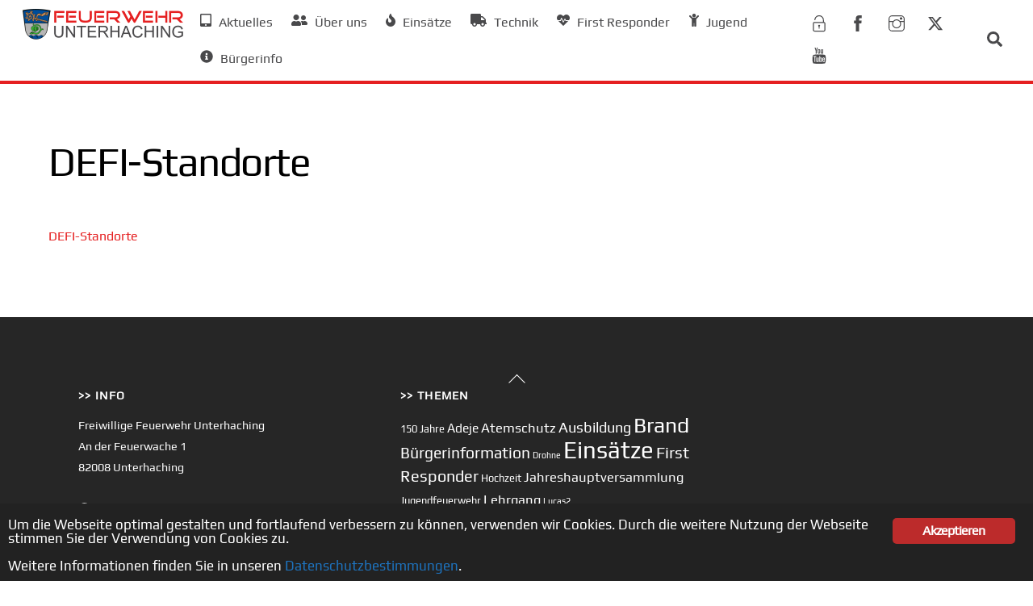

--- FILE ---
content_type: text/html; charset=UTF-8
request_url: https://www.feuerwehr-unterhaching.de/buergerinfo/defibrillatoren-in-unterhaching/defi-standorte/
body_size: 22599
content:
<!DOCTYPE html>
<html lang="de">
<head>
        <meta charset="UTF-8">
        <meta name="viewport" content="width=device-width, initial-scale=1, minimum-scale=1">
        <style id="tb_inline_styles" data-no-optimize="1">.tb_animation_on{overflow-x:hidden}.themify_builder .wow{visibility:hidden;animation-fill-mode:both}[data-tf-animation]{will-change:transform,opacity,visibility}.themify_builder .tf_lax_done{transition-duration:.8s;transition-timing-function:cubic-bezier(.165,.84,.44,1)}[data-sticky-active].tb_sticky_scroll_active{z-index:1}[data-sticky-active].tb_sticky_scroll_active .hide-on-stick{display:none}@media(min-width:1025px){.hide-desktop{width:0!important;height:0!important;padding:0!important;visibility:hidden!important;margin:0!important;display:table-column!important;background:0!important;content-visibility:hidden;overflow:hidden!important}}@media(min-width:769px) and (max-width:1024px){.hide-tablet_landscape{width:0!important;height:0!important;padding:0!important;visibility:hidden!important;margin:0!important;display:table-column!important;background:0!important;content-visibility:hidden;overflow:hidden!important}}@media(min-width:481px) and (max-width:768px){.hide-tablet{width:0!important;height:0!important;padding:0!important;visibility:hidden!important;margin:0!important;display:table-column!important;background:0!important;content-visibility:hidden;overflow:hidden!important}}@media(max-width:480px){.hide-mobile{width:0!important;height:0!important;padding:0!important;visibility:hidden!important;margin:0!important;display:table-column!important;background:0!important;content-visibility:hidden;overflow:hidden!important}}@media(max-width:768px){div.module-gallery-grid{--galn:var(--galt)}}@media(max-width:480px){
                .themify_map.tf_map_loaded{width:100%!important}
                .ui.builder_button,.ui.nav li a{padding:.525em 1.15em}
                .fullheight>.row_inner:not(.tb_col_count_1){min-height:0}
                div.module-gallery-grid{--galn:var(--galm);gap:8px}
            }</style><noscript><style>.themify_builder .wow,.wow .tf_lazy{visibility:visible!important}</style></noscript>            <style id="tf_lazy_style" data-no-optimize="1">
                .tf_svg_lazy{
                    content-visibility:auto;
                    background-size:100% 25%!important;
                    background-repeat:no-repeat!important;
                    background-position:0 0, 0 33.4%,0 66.6%,0 100%!important;
                    transition:filter .3s linear!important;
                    filter:blur(25px)!important;                    transform:translateZ(0)
                }
                .tf_svg_lazy_loaded{
                    filter:blur(0)!important
                }
                [data-lazy]:is(.module,.module_row:not(.tb_first)),.module[data-lazy] .ui,.module_row[data-lazy]:not(.tb_first):is(>.row_inner,.module_column[data-lazy],.module_subrow[data-lazy]){
                    background-image:none!important
                }
            </style>
            <noscript>
                <style>
                    .tf_svg_lazy{
                        display:none!important
                    }
                </style>
            </noscript>
                    <style id="tf_lazy_common" data-no-optimize="1">
                        img{
                max-width:100%;
                height:auto
            }
                                    :where(.tf_in_flx,.tf_flx){display:inline-flex;flex-wrap:wrap;place-items:center}
            .tf_fa,:is(em,i) tf-lottie{display:inline-block;vertical-align:middle}:is(em,i) tf-lottie{width:1.5em;height:1.5em}.tf_fa{width:1em;height:1em;stroke-width:0;stroke:currentColor;overflow:visible;fill:currentColor;pointer-events:none;text-rendering:optimizeSpeed;buffered-rendering:static}#tf_svg symbol{overflow:visible}:where(.tf_lazy){position:relative;visibility:visible;display:block;opacity:.3}.wow .tf_lazy:not(.tf_swiper-slide){visibility:hidden;opacity:1}div.tf_audio_lazy audio{visibility:hidden;height:0;display:inline}.mejs-container{visibility:visible}.tf_iframe_lazy{transition:opacity .3s ease-in-out;min-height:10px}:where(.tf_flx),.tf_swiper-wrapper{display:flex}.tf_swiper-slide{flex-shrink:0;opacity:0;width:100%;height:100%}.tf_swiper-wrapper>br,.tf_lazy.tf_swiper-wrapper .tf_lazy:after,.tf_lazy.tf_swiper-wrapper .tf_lazy:before{display:none}.tf_lazy:after,.tf_lazy:before{content:'';display:inline-block;position:absolute;width:10px!important;height:10px!important;margin:0 3px;top:50%!important;inset-inline:auto 50%!important;border-radius:100%;background-color:currentColor;visibility:visible;animation:tf-hrz-loader infinite .75s cubic-bezier(.2,.68,.18,1.08)}.tf_lazy:after{width:6px!important;height:6px!important;inset-inline:50% auto!important;margin-top:3px;animation-delay:-.4s}@keyframes tf-hrz-loader{0%,100%{transform:scale(1);opacity:1}50%{transform:scale(.1);opacity:.6}}.tf_lazy_lightbox{position:fixed;background:rgba(11,11,11,.8);color:#ccc;top:0;left:0;display:flex;align-items:center;justify-content:center;z-index:999}.tf_lazy_lightbox .tf_lazy:after,.tf_lazy_lightbox .tf_lazy:before{background:#fff}.tf_vd_lazy,tf-lottie{display:flex;flex-wrap:wrap}tf-lottie{aspect-ratio:1.777}.tf_w.tf_vd_lazy video{width:100%;height:auto;position:static;object-fit:cover}
        </style>
        <meta name='robots' content='index, follow, max-image-preview:large, max-snippet:-1, max-video-preview:-1' />
	<style>img:is([sizes="auto" i], [sizes^="auto," i]) { contain-intrinsic-size: 3000px 1500px }</style>
	
	<!-- This site is optimized with the Yoast SEO plugin v26.2 - https://yoast.com/wordpress/plugins/seo/ -->
	<title>DEFI-Standorte - Feuerwehr Unterhaching</title>
	<link rel="canonical" href="https://www.feuerwehr-unterhaching.de/buergerinfo/defibrillatoren-in-unterhaching/defi-standorte/" />
	<meta property="og:locale" content="de_DE" />
	<meta property="og:type" content="article" />
	<meta property="og:title" content="DEFI-Standorte - Feuerwehr Unterhaching" />
	<meta property="og:description" content="DEFI-Standorte" />
	<meta property="og:url" content="https://www.feuerwehr-unterhaching.de/buergerinfo/defibrillatoren-in-unterhaching/defi-standorte/" />
	<meta property="og:site_name" content="Feuerwehr Unterhaching" />
	<meta property="article:publisher" content="https://de-de.facebook.com/Feuerwehr.Unterhaching" />
	<meta name="twitter:card" content="summary_large_image" />
	<meta name="twitter:site" content="@ffunterhaching" />
	<script type="application/ld+json" class="yoast-schema-graph">{"@context":"https://schema.org","@graph":[{"@type":"WebPage","@id":"https://www.feuerwehr-unterhaching.de/buergerinfo/defibrillatoren-in-unterhaching/defi-standorte/","url":"https://www.feuerwehr-unterhaching.de/buergerinfo/defibrillatoren-in-unterhaching/defi-standorte/","name":"DEFI-Standorte - Feuerwehr Unterhaching","isPartOf":{"@id":"https://www.feuerwehr-unterhaching.de/#website"},"primaryImageOfPage":{"@id":"https://www.feuerwehr-unterhaching.de/buergerinfo/defibrillatoren-in-unterhaching/defi-standorte/#primaryimage"},"image":{"@id":"https://www.feuerwehr-unterhaching.de/buergerinfo/defibrillatoren-in-unterhaching/defi-standorte/#primaryimage"},"thumbnailUrl":"","datePublished":"2015-01-14T10:21:31+00:00","breadcrumb":{"@id":"https://www.feuerwehr-unterhaching.de/buergerinfo/defibrillatoren-in-unterhaching/defi-standorte/#breadcrumb"},"inLanguage":"de","potentialAction":[{"@type":"ReadAction","target":["https://www.feuerwehr-unterhaching.de/buergerinfo/defibrillatoren-in-unterhaching/defi-standorte/"]}]},{"@type":"ImageObject","inLanguage":"de","@id":"https://www.feuerwehr-unterhaching.de/buergerinfo/defibrillatoren-in-unterhaching/defi-standorte/#primaryimage","url":"","contentUrl":""},{"@type":"BreadcrumbList","@id":"https://www.feuerwehr-unterhaching.de/buergerinfo/defibrillatoren-in-unterhaching/defi-standorte/#breadcrumb","itemListElement":[{"@type":"ListItem","position":1,"name":"Home","item":"https://www.feuerwehr-unterhaching.de/"},{"@type":"ListItem","position":2,"name":"Bürgerinfo","item":"https://www.feuerwehr-unterhaching.de/buergerinfo/"},{"@type":"ListItem","position":3,"name":"Defibrillatoren in Unterhaching","item":"https://www.feuerwehr-unterhaching.de/buergerinfo/defibrillatoren-in-unterhaching/"},{"@type":"ListItem","position":4,"name":"DEFI-Standorte"}]},{"@type":"WebSite","@id":"https://www.feuerwehr-unterhaching.de/#website","url":"https://www.feuerwehr-unterhaching.de/","name":"Feuerwehr Unterhaching","description":"","publisher":{"@id":"https://www.feuerwehr-unterhaching.de/#organization"},"potentialAction":[{"@type":"SearchAction","target":{"@type":"EntryPoint","urlTemplate":"https://www.feuerwehr-unterhaching.de/?s={search_term_string}"},"query-input":{"@type":"PropertyValueSpecification","valueRequired":true,"valueName":"search_term_string"}}],"inLanguage":"de"},{"@type":"Organization","@id":"https://www.feuerwehr-unterhaching.de/#organization","name":"Freiwillige Feuerwehr Unterhaching","url":"https://www.feuerwehr-unterhaching.de/","logo":{"@type":"ImageObject","inLanguage":"de","@id":"https://www.feuerwehr-unterhaching.de/#/schema/logo/image/","url":"https://www.feuerwehr-unterhaching.de/wp-content/uploads/2018/06/ffuhg_favicon.jpg","contentUrl":"https://www.feuerwehr-unterhaching.de/wp-content/uploads/2018/06/ffuhg_favicon.jpg","width":2000,"height":2000,"caption":"Freiwillige Feuerwehr Unterhaching"},"image":{"@id":"https://www.feuerwehr-unterhaching.de/#/schema/logo/image/"},"sameAs":["https://de-de.facebook.com/Feuerwehr.Unterhaching","https://x.com/ffunterhaching","https://www.instagram.com/feuerwehr.unterhaching/","https://www.youtube.com/channel/UCHUIw-H76Tp1anR5uAJl_bA"]}]}</script>
	<!-- / Yoast SEO plugin. -->


<link rel="alternate" type="application/rss+xml" title="Feuerwehr Unterhaching &raquo; Feed" href="https://www.feuerwehr-unterhaching.de/feed/" />
<link rel="alternate" type="application/rss+xml" title="Feuerwehr Unterhaching &raquo; Kommentar-Feed" href="https://www.feuerwehr-unterhaching.de/comments/feed/" />
<link rel="alternate" type="application/rss+xml" title="Feuerwehr Unterhaching &raquo; DEFI-Standorte Kommentar-Feed" href="https://www.feuerwehr-unterhaching.de/buergerinfo/defibrillatoren-in-unterhaching/defi-standorte/feed/" />
		<!-- This site uses the Google Analytics by MonsterInsights plugin v9.9.0 - Using Analytics tracking - https://www.monsterinsights.com/ -->
							<script src="//www.googletagmanager.com/gtag/js?id=G-QD7J0F43ET"  data-cfasync="false" data-wpfc-render="false" async></script>
			<script data-cfasync="false" data-wpfc-render="false">
				var mi_version = '9.9.0';
				var mi_track_user = true;
				var mi_no_track_reason = '';
								var MonsterInsightsDefaultLocations = {"page_location":"https:\/\/www.feuerwehr-unterhaching.de\/buergerinfo\/defibrillatoren-in-unterhaching\/defi-standorte\/"};
								if ( typeof MonsterInsightsPrivacyGuardFilter === 'function' ) {
					var MonsterInsightsLocations = (typeof MonsterInsightsExcludeQuery === 'object') ? MonsterInsightsPrivacyGuardFilter( MonsterInsightsExcludeQuery ) : MonsterInsightsPrivacyGuardFilter( MonsterInsightsDefaultLocations );
				} else {
					var MonsterInsightsLocations = (typeof MonsterInsightsExcludeQuery === 'object') ? MonsterInsightsExcludeQuery : MonsterInsightsDefaultLocations;
				}

								var disableStrs = [
										'ga-disable-G-QD7J0F43ET',
									];

				/* Function to detect opted out users */
				function __gtagTrackerIsOptedOut() {
					for (var index = 0; index < disableStrs.length; index++) {
						if (document.cookie.indexOf(disableStrs[index] + '=true') > -1) {
							return true;
						}
					}

					return false;
				}

				/* Disable tracking if the opt-out cookie exists. */
				if (__gtagTrackerIsOptedOut()) {
					for (var index = 0; index < disableStrs.length; index++) {
						window[disableStrs[index]] = true;
					}
				}

				/* Opt-out function */
				function __gtagTrackerOptout() {
					for (var index = 0; index < disableStrs.length; index++) {
						document.cookie = disableStrs[index] + '=true; expires=Thu, 31 Dec 2099 23:59:59 UTC; path=/';
						window[disableStrs[index]] = true;
					}
				}

				if ('undefined' === typeof gaOptout) {
					function gaOptout() {
						__gtagTrackerOptout();
					}
				}
								window.dataLayer = window.dataLayer || [];

				window.MonsterInsightsDualTracker = {
					helpers: {},
					trackers: {},
				};
				if (mi_track_user) {
					function __gtagDataLayer() {
						dataLayer.push(arguments);
					}

					function __gtagTracker(type, name, parameters) {
						if (!parameters) {
							parameters = {};
						}

						if (parameters.send_to) {
							__gtagDataLayer.apply(null, arguments);
							return;
						}

						if (type === 'event') {
														parameters.send_to = monsterinsights_frontend.v4_id;
							var hookName = name;
							if (typeof parameters['event_category'] !== 'undefined') {
								hookName = parameters['event_category'] + ':' + name;
							}

							if (typeof MonsterInsightsDualTracker.trackers[hookName] !== 'undefined') {
								MonsterInsightsDualTracker.trackers[hookName](parameters);
							} else {
								__gtagDataLayer('event', name, parameters);
							}
							
						} else {
							__gtagDataLayer.apply(null, arguments);
						}
					}

					__gtagTracker('js', new Date());
					__gtagTracker('set', {
						'developer_id.dZGIzZG': true,
											});
					if ( MonsterInsightsLocations.page_location ) {
						__gtagTracker('set', MonsterInsightsLocations);
					}
										__gtagTracker('config', 'G-QD7J0F43ET', {"forceSSL":"true","anonymize_ip":"true"} );
										window.gtag = __gtagTracker;										(function () {
						/* https://developers.google.com/analytics/devguides/collection/analyticsjs/ */
						/* ga and __gaTracker compatibility shim. */
						var noopfn = function () {
							return null;
						};
						var newtracker = function () {
							return new Tracker();
						};
						var Tracker = function () {
							return null;
						};
						var p = Tracker.prototype;
						p.get = noopfn;
						p.set = noopfn;
						p.send = function () {
							var args = Array.prototype.slice.call(arguments);
							args.unshift('send');
							__gaTracker.apply(null, args);
						};
						var __gaTracker = function () {
							var len = arguments.length;
							if (len === 0) {
								return;
							}
							var f = arguments[len - 1];
							if (typeof f !== 'object' || f === null || typeof f.hitCallback !== 'function') {
								if ('send' === arguments[0]) {
									var hitConverted, hitObject = false, action;
									if ('event' === arguments[1]) {
										if ('undefined' !== typeof arguments[3]) {
											hitObject = {
												'eventAction': arguments[3],
												'eventCategory': arguments[2],
												'eventLabel': arguments[4],
												'value': arguments[5] ? arguments[5] : 1,
											}
										}
									}
									if ('pageview' === arguments[1]) {
										if ('undefined' !== typeof arguments[2]) {
											hitObject = {
												'eventAction': 'page_view',
												'page_path': arguments[2],
											}
										}
									}
									if (typeof arguments[2] === 'object') {
										hitObject = arguments[2];
									}
									if (typeof arguments[5] === 'object') {
										Object.assign(hitObject, arguments[5]);
									}
									if ('undefined' !== typeof arguments[1].hitType) {
										hitObject = arguments[1];
										if ('pageview' === hitObject.hitType) {
											hitObject.eventAction = 'page_view';
										}
									}
									if (hitObject) {
										action = 'timing' === arguments[1].hitType ? 'timing_complete' : hitObject.eventAction;
										hitConverted = mapArgs(hitObject);
										__gtagTracker('event', action, hitConverted);
									}
								}
								return;
							}

							function mapArgs(args) {
								var arg, hit = {};
								var gaMap = {
									'eventCategory': 'event_category',
									'eventAction': 'event_action',
									'eventLabel': 'event_label',
									'eventValue': 'event_value',
									'nonInteraction': 'non_interaction',
									'timingCategory': 'event_category',
									'timingVar': 'name',
									'timingValue': 'value',
									'timingLabel': 'event_label',
									'page': 'page_path',
									'location': 'page_location',
									'title': 'page_title',
									'referrer' : 'page_referrer',
								};
								for (arg in args) {
																		if (!(!args.hasOwnProperty(arg) || !gaMap.hasOwnProperty(arg))) {
										hit[gaMap[arg]] = args[arg];
									} else {
										hit[arg] = args[arg];
									}
								}
								return hit;
							}

							try {
								f.hitCallback();
							} catch (ex) {
							}
						};
						__gaTracker.create = newtracker;
						__gaTracker.getByName = newtracker;
						__gaTracker.getAll = function () {
							return [];
						};
						__gaTracker.remove = noopfn;
						__gaTracker.loaded = true;
						window['__gaTracker'] = __gaTracker;
					})();
									} else {
										console.log("");
					(function () {
						function __gtagTracker() {
							return null;
						}

						window['__gtagTracker'] = __gtagTracker;
						window['gtag'] = __gtagTracker;
					})();
									}
			</script>
			
							<!-- / Google Analytics by MonsterInsights -->
		<link rel="preload" href="https://www.feuerwehr-unterhaching.de/wp-content/plugins/instagram-feed/css/sbi-styles.min.css?ver=6.9.1" as="style"><link rel='stylesheet' id='sbi_styles-css' href='https://www.feuerwehr-unterhaching.de/wp-content/plugins/instagram-feed/css/sbi-styles.min.css?ver=6.9.1' media='all' />
<style id='global-styles-inline-css'>
:root{--wp--preset--aspect-ratio--square: 1;--wp--preset--aspect-ratio--4-3: 4/3;--wp--preset--aspect-ratio--3-4: 3/4;--wp--preset--aspect-ratio--3-2: 3/2;--wp--preset--aspect-ratio--2-3: 2/3;--wp--preset--aspect-ratio--16-9: 16/9;--wp--preset--aspect-ratio--9-16: 9/16;--wp--preset--color--black: #000000;--wp--preset--color--cyan-bluish-gray: #abb8c3;--wp--preset--color--white: #ffffff;--wp--preset--color--pale-pink: #f78da7;--wp--preset--color--vivid-red: #cf2e2e;--wp--preset--color--luminous-vivid-orange: #ff6900;--wp--preset--color--luminous-vivid-amber: #fcb900;--wp--preset--color--light-green-cyan: #7bdcb5;--wp--preset--color--vivid-green-cyan: #00d084;--wp--preset--color--pale-cyan-blue: #8ed1fc;--wp--preset--color--vivid-cyan-blue: #0693e3;--wp--preset--color--vivid-purple: #9b51e0;--wp--preset--gradient--vivid-cyan-blue-to-vivid-purple: linear-gradient(135deg,rgba(6,147,227,1) 0%,rgb(155,81,224) 100%);--wp--preset--gradient--light-green-cyan-to-vivid-green-cyan: linear-gradient(135deg,rgb(122,220,180) 0%,rgb(0,208,130) 100%);--wp--preset--gradient--luminous-vivid-amber-to-luminous-vivid-orange: linear-gradient(135deg,rgba(252,185,0,1) 0%,rgba(255,105,0,1) 100%);--wp--preset--gradient--luminous-vivid-orange-to-vivid-red: linear-gradient(135deg,rgba(255,105,0,1) 0%,rgb(207,46,46) 100%);--wp--preset--gradient--very-light-gray-to-cyan-bluish-gray: linear-gradient(135deg,rgb(238,238,238) 0%,rgb(169,184,195) 100%);--wp--preset--gradient--cool-to-warm-spectrum: linear-gradient(135deg,rgb(74,234,220) 0%,rgb(151,120,209) 20%,rgb(207,42,186) 40%,rgb(238,44,130) 60%,rgb(251,105,98) 80%,rgb(254,248,76) 100%);--wp--preset--gradient--blush-light-purple: linear-gradient(135deg,rgb(255,206,236) 0%,rgb(152,150,240) 100%);--wp--preset--gradient--blush-bordeaux: linear-gradient(135deg,rgb(254,205,165) 0%,rgb(254,45,45) 50%,rgb(107,0,62) 100%);--wp--preset--gradient--luminous-dusk: linear-gradient(135deg,rgb(255,203,112) 0%,rgb(199,81,192) 50%,rgb(65,88,208) 100%);--wp--preset--gradient--pale-ocean: linear-gradient(135deg,rgb(255,245,203) 0%,rgb(182,227,212) 50%,rgb(51,167,181) 100%);--wp--preset--gradient--electric-grass: linear-gradient(135deg,rgb(202,248,128) 0%,rgb(113,206,126) 100%);--wp--preset--gradient--midnight: linear-gradient(135deg,rgb(2,3,129) 0%,rgb(40,116,252) 100%);--wp--preset--font-size--small: 13px;--wp--preset--font-size--medium: clamp(14px, 0.875rem + ((1vw - 3.2px) * 0.469), 20px);--wp--preset--font-size--large: clamp(22.041px, 1.378rem + ((1vw - 3.2px) * 1.091), 36px);--wp--preset--font-size--x-large: clamp(25.014px, 1.563rem + ((1vw - 3.2px) * 1.327), 42px);--wp--preset--font-family--system-font: -apple-system,BlinkMacSystemFont,"Segoe UI",Roboto,Oxygen-Sans,Ubuntu,Cantarell,"Helvetica Neue",sans-serif;--wp--preset--spacing--20: 0.44rem;--wp--preset--spacing--30: 0.67rem;--wp--preset--spacing--40: 1rem;--wp--preset--spacing--50: 1.5rem;--wp--preset--spacing--60: 2.25rem;--wp--preset--spacing--70: 3.38rem;--wp--preset--spacing--80: 5.06rem;--wp--preset--shadow--natural: 6px 6px 9px rgba(0, 0, 0, 0.2);--wp--preset--shadow--deep: 12px 12px 50px rgba(0, 0, 0, 0.4);--wp--preset--shadow--sharp: 6px 6px 0px rgba(0, 0, 0, 0.2);--wp--preset--shadow--outlined: 6px 6px 0px -3px rgba(255, 255, 255, 1), 6px 6px rgba(0, 0, 0, 1);--wp--preset--shadow--crisp: 6px 6px 0px rgba(0, 0, 0, 1);}:where(body) { margin: 0; }.wp-site-blocks > .alignleft { float: left; margin-right: 2em; }.wp-site-blocks > .alignright { float: right; margin-left: 2em; }.wp-site-blocks > .aligncenter { justify-content: center; margin-left: auto; margin-right: auto; }:where(.wp-site-blocks) > * { margin-block-start: 24px; margin-block-end: 0; }:where(.wp-site-blocks) > :first-child { margin-block-start: 0; }:where(.wp-site-blocks) > :last-child { margin-block-end: 0; }:root { --wp--style--block-gap: 24px; }:root :where(.is-layout-flow) > :first-child{margin-block-start: 0;}:root :where(.is-layout-flow) > :last-child{margin-block-end: 0;}:root :where(.is-layout-flow) > *{margin-block-start: 24px;margin-block-end: 0;}:root :where(.is-layout-constrained) > :first-child{margin-block-start: 0;}:root :where(.is-layout-constrained) > :last-child{margin-block-end: 0;}:root :where(.is-layout-constrained) > *{margin-block-start: 24px;margin-block-end: 0;}:root :where(.is-layout-flex){gap: 24px;}:root :where(.is-layout-grid){gap: 24px;}.is-layout-flow > .alignleft{float: left;margin-inline-start: 0;margin-inline-end: 2em;}.is-layout-flow > .alignright{float: right;margin-inline-start: 2em;margin-inline-end: 0;}.is-layout-flow > .aligncenter{margin-left: auto !important;margin-right: auto !important;}.is-layout-constrained > .alignleft{float: left;margin-inline-start: 0;margin-inline-end: 2em;}.is-layout-constrained > .alignright{float: right;margin-inline-start: 2em;margin-inline-end: 0;}.is-layout-constrained > .aligncenter{margin-left: auto !important;margin-right: auto !important;}.is-layout-constrained > :where(:not(.alignleft):not(.alignright):not(.alignfull)){margin-left: auto !important;margin-right: auto !important;}body .is-layout-flex{display: flex;}.is-layout-flex{flex-wrap: wrap;align-items: center;}.is-layout-flex > :is(*, div){margin: 0;}body .is-layout-grid{display: grid;}.is-layout-grid > :is(*, div){margin: 0;}body{font-family: var(--wp--preset--font-family--system-font);font-size: var(--wp--preset--font-size--medium);line-height: 1.6;padding-top: 0px;padding-right: 0px;padding-bottom: 0px;padding-left: 0px;}a:where(:not(.wp-element-button)){text-decoration: underline;}:root :where(.wp-element-button, .wp-block-button__link){background-color: #32373c;border-width: 0;color: #fff;font-family: inherit;font-size: inherit;line-height: inherit;padding: calc(0.667em + 2px) calc(1.333em + 2px);text-decoration: none;}.has-black-color{color: var(--wp--preset--color--black) !important;}.has-cyan-bluish-gray-color{color: var(--wp--preset--color--cyan-bluish-gray) !important;}.has-white-color{color: var(--wp--preset--color--white) !important;}.has-pale-pink-color{color: var(--wp--preset--color--pale-pink) !important;}.has-vivid-red-color{color: var(--wp--preset--color--vivid-red) !important;}.has-luminous-vivid-orange-color{color: var(--wp--preset--color--luminous-vivid-orange) !important;}.has-luminous-vivid-amber-color{color: var(--wp--preset--color--luminous-vivid-amber) !important;}.has-light-green-cyan-color{color: var(--wp--preset--color--light-green-cyan) !important;}.has-vivid-green-cyan-color{color: var(--wp--preset--color--vivid-green-cyan) !important;}.has-pale-cyan-blue-color{color: var(--wp--preset--color--pale-cyan-blue) !important;}.has-vivid-cyan-blue-color{color: var(--wp--preset--color--vivid-cyan-blue) !important;}.has-vivid-purple-color{color: var(--wp--preset--color--vivid-purple) !important;}.has-black-background-color{background-color: var(--wp--preset--color--black) !important;}.has-cyan-bluish-gray-background-color{background-color: var(--wp--preset--color--cyan-bluish-gray) !important;}.has-white-background-color{background-color: var(--wp--preset--color--white) !important;}.has-pale-pink-background-color{background-color: var(--wp--preset--color--pale-pink) !important;}.has-vivid-red-background-color{background-color: var(--wp--preset--color--vivid-red) !important;}.has-luminous-vivid-orange-background-color{background-color: var(--wp--preset--color--luminous-vivid-orange) !important;}.has-luminous-vivid-amber-background-color{background-color: var(--wp--preset--color--luminous-vivid-amber) !important;}.has-light-green-cyan-background-color{background-color: var(--wp--preset--color--light-green-cyan) !important;}.has-vivid-green-cyan-background-color{background-color: var(--wp--preset--color--vivid-green-cyan) !important;}.has-pale-cyan-blue-background-color{background-color: var(--wp--preset--color--pale-cyan-blue) !important;}.has-vivid-cyan-blue-background-color{background-color: var(--wp--preset--color--vivid-cyan-blue) !important;}.has-vivid-purple-background-color{background-color: var(--wp--preset--color--vivid-purple) !important;}.has-black-border-color{border-color: var(--wp--preset--color--black) !important;}.has-cyan-bluish-gray-border-color{border-color: var(--wp--preset--color--cyan-bluish-gray) !important;}.has-white-border-color{border-color: var(--wp--preset--color--white) !important;}.has-pale-pink-border-color{border-color: var(--wp--preset--color--pale-pink) !important;}.has-vivid-red-border-color{border-color: var(--wp--preset--color--vivid-red) !important;}.has-luminous-vivid-orange-border-color{border-color: var(--wp--preset--color--luminous-vivid-orange) !important;}.has-luminous-vivid-amber-border-color{border-color: var(--wp--preset--color--luminous-vivid-amber) !important;}.has-light-green-cyan-border-color{border-color: var(--wp--preset--color--light-green-cyan) !important;}.has-vivid-green-cyan-border-color{border-color: var(--wp--preset--color--vivid-green-cyan) !important;}.has-pale-cyan-blue-border-color{border-color: var(--wp--preset--color--pale-cyan-blue) !important;}.has-vivid-cyan-blue-border-color{border-color: var(--wp--preset--color--vivid-cyan-blue) !important;}.has-vivid-purple-border-color{border-color: var(--wp--preset--color--vivid-purple) !important;}.has-vivid-cyan-blue-to-vivid-purple-gradient-background{background: var(--wp--preset--gradient--vivid-cyan-blue-to-vivid-purple) !important;}.has-light-green-cyan-to-vivid-green-cyan-gradient-background{background: var(--wp--preset--gradient--light-green-cyan-to-vivid-green-cyan) !important;}.has-luminous-vivid-amber-to-luminous-vivid-orange-gradient-background{background: var(--wp--preset--gradient--luminous-vivid-amber-to-luminous-vivid-orange) !important;}.has-luminous-vivid-orange-to-vivid-red-gradient-background{background: var(--wp--preset--gradient--luminous-vivid-orange-to-vivid-red) !important;}.has-very-light-gray-to-cyan-bluish-gray-gradient-background{background: var(--wp--preset--gradient--very-light-gray-to-cyan-bluish-gray) !important;}.has-cool-to-warm-spectrum-gradient-background{background: var(--wp--preset--gradient--cool-to-warm-spectrum) !important;}.has-blush-light-purple-gradient-background{background: var(--wp--preset--gradient--blush-light-purple) !important;}.has-blush-bordeaux-gradient-background{background: var(--wp--preset--gradient--blush-bordeaux) !important;}.has-luminous-dusk-gradient-background{background: var(--wp--preset--gradient--luminous-dusk) !important;}.has-pale-ocean-gradient-background{background: var(--wp--preset--gradient--pale-ocean) !important;}.has-electric-grass-gradient-background{background: var(--wp--preset--gradient--electric-grass) !important;}.has-midnight-gradient-background{background: var(--wp--preset--gradient--midnight) !important;}.has-small-font-size{font-size: var(--wp--preset--font-size--small) !important;}.has-medium-font-size{font-size: var(--wp--preset--font-size--medium) !important;}.has-large-font-size{font-size: var(--wp--preset--font-size--large) !important;}.has-x-large-font-size{font-size: var(--wp--preset--font-size--x-large) !important;}.has-system-font-font-family{font-family: var(--wp--preset--font-family--system-font) !important;}
:root :where(.wp-block-pullquote){font-size: clamp(0.984em, 0.984rem + ((1vw - 0.2em) * 0.645), 1.5em);line-height: 1.6;}
</style>
<link rel="preload" href="https://www.feuerwehr-unterhaching.de/wp-content/plugins/announcement-bar/css/style.css?ver=2.2.1" as="style"><link rel='stylesheet' id='announcement-bar-style-css' href='https://www.feuerwehr-unterhaching.de/wp-content/plugins/announcement-bar/css/style.css?ver=2.2.1' media='all' />
<link rel="preload" href="https://www.feuerwehr-unterhaching.de/wp-content/plugins/contact-form-7/includes/css/styles.css?ver=6.1.2" as="style"><link rel='stylesheet' id='contact-form-7-css' href='https://www.feuerwehr-unterhaching.de/wp-content/plugins/contact-form-7/includes/css/styles.css?ver=6.1.2' media='all' />
<link rel="preload" href="https://www.feuerwehr-unterhaching.de/wp-content/plugins/ginger/front/css/cookies-enabler.css?ver=6.8" as="style"><link rel='stylesheet' id='ginger-style-css' href='https://www.feuerwehr-unterhaching.de/wp-content/plugins/ginger/front/css/cookies-enabler.css?ver=6.8' media='all' />
<link rel="preload" href="https://www.feuerwehr-unterhaching.de/wp-content/plugins/themify-shortcodes/assets/styles.css?ver=6.8" as="style"><link rel='stylesheet' id='themify-shortcodes-css' href='https://www.feuerwehr-unterhaching.de/wp-content/plugins/themify-shortcodes/assets/styles.css?ver=6.8' media='all' />
<!--n2css--><!--n2js--><script src="https://www.feuerwehr-unterhaching.de/wp-includes/js/jquery/jquery.min.js?ver=3.7.1" id="jquery-core-js"></script>
<script src="https://www.feuerwehr-unterhaching.de/wp-includes/js/jquery/jquery-migrate.min.js?ver=3.4.1" id="jquery-migrate-js"></script>
<script src="https://www.feuerwehr-unterhaching.de/wp-content/plugins/google-analytics-for-wordpress/assets/js/frontend-gtag.min.js?ver=9.9.0" id="monsterinsights-frontend-script-js" async data-wp-strategy="async"></script>
<script data-cfasync="false" data-wpfc-render="false" id='monsterinsights-frontend-script-js-extra'>var monsterinsights_frontend = {"js_events_tracking":"true","download_extensions":"doc,pdf,ppt,zip,xls,docx,pptx,xlsx","inbound_paths":"[]","home_url":"https:\/\/www.feuerwehr-unterhaching.de","hash_tracking":"false","v4_id":"G-QD7J0F43ET"};</script>
<script src="https://www.feuerwehr-unterhaching.de/wp-content/plugins/ginger/addon/analytics/gingeranalytics.min.js?ver=6.8" id="ginger-analytics_script-js"></script>
<script src="https://www.feuerwehr-unterhaching.de/wp-content/plugins/ginger/front/js/cookies-enabler.min.js?ver=6.8" id="ginger-cookies-enabler-js"></script>
<link rel="https://api.w.org/" href="https://www.feuerwehr-unterhaching.de/wp-json/" /><link rel="alternate" title="JSON" type="application/json" href="https://www.feuerwehr-unterhaching.de/wp-json/wp/v2/media/2730" /><link rel="EditURI" type="application/rsd+xml" title="RSD" href="https://www.feuerwehr-unterhaching.de/xmlrpc.php?rsd" />
<meta name="generator" content="WordPress 6.8" />
<link rel='shortlink' href='https://www.feuerwehr-unterhaching.de/?p=2730' />
<link rel="alternate" title="oEmbed (JSON)" type="application/json+oembed" href="https://www.feuerwehr-unterhaching.de/wp-json/oembed/1.0/embed?url=https%3A%2F%2Fwww.feuerwehr-unterhaching.de%2Fbuergerinfo%2Fdefibrillatoren-in-unterhaching%2Fdefi-standorte%2F" />
<link rel="alternate" title="oEmbed (XML)" type="text/xml+oembed" href="https://www.feuerwehr-unterhaching.de/wp-json/oembed/1.0/embed?url=https%3A%2F%2Fwww.feuerwehr-unterhaching.de%2Fbuergerinfo%2Fdefibrillatoren-in-unterhaching%2Fdefi-standorte%2F&#038;format=xml" />
            <script type="text/javascript">
        var ginger_logger = "Y";
        var ginger_logger_url = "https://www.feuerwehr-unterhaching.de";
        var current_url = "https://www.feuerwehr-unterhaching.de/buergerinfo/defibrillatoren-in-unterhaching/defi-standorte/";

        function gingerAjaxLogTime(status) {
            var xmlHttp = new XMLHttpRequest();
            var parameters = "ginger_action=time";
            var url= ginger_logger_url + "?" + parameters;
            xmlHttp.open("GET", url, true);

            //Black magic paragraph
            xmlHttp.setRequestHeader("Content-type", "application/x-www-form-urlencoded");

            xmlHttp.onreadystatechange = function() {
                if(xmlHttp.readyState == 4 && xmlHttp.status == 200) {
                    var time = xmlHttp.responseText;
                    gingerAjaxLogger(time, status);
                }
            }

            xmlHttp.send(parameters);
        }

        function gingerAjaxLogger(ginger_logtime, status) {
            console.log(ginger_logtime);
            var xmlHttp = new XMLHttpRequest();
            var parameters = "ginger_action=log&time=" + ginger_logtime + "&url=" + current_url + "&status=" + status;
            var url= ginger_logger_url + "?" + parameters;
            //console.log(url);
            xmlHttp.open("GET", url, true);

            //Black magic paragraph
            xmlHttp.setRequestHeader("Content-type", "application/x-www-form-urlencoded");

            xmlHttp.send(parameters);
        }

    </script>
            <style>
            .ginger_container.dark {
                        }

                        a.ginger_btn.ginger-accept, a.ginger_btn.ginger-disable, .ginger_btn {
                background: #bc2b2b !important;
            }

            a.ginger_btn.ginger-accept:hover, a.ginger_btn.ginger-disable:hover, .ginger_btn {
                background: #bc2b2b !important;
            }

                                    a.ginger_btn {
                color: #ffffff !important;
            }

                                    .ginger_container.dark a {
             color: #1e73be;
                        }

                                </style>
    <link rel="apple-touch-icon" sizes="180x180" href="/wp-content/uploads/fbrfg/apple-touch-icon.png">
<link rel="icon" type="image/png" sizes="32x32" href="/wp-content/uploads/fbrfg/favicon-32x32.png">
<link rel="icon" type="image/png" sizes="16x16" href="/wp-content/uploads/fbrfg/favicon-16x16.png">
<link rel="manifest" href="/wp-content/uploads/fbrfg/site.webmanifest">
<link rel="mask-icon" href="/wp-content/uploads/fbrfg/safari-pinned-tab.svg" color="#dd0000">
<link rel="shortcut icon" href="/wp-content/uploads/fbrfg/favicon.ico">
<meta name="apple-mobile-web-app-title" content="FF UHG">
<meta name="application-name" content="FF UHG">
<meta name="msapplication-TileColor" content="#dd0000">
<meta name="msapplication-config" content="/wp-content/uploads/fbrfg/browserconfig.xml">
<meta name="theme-color" content="#ffffff">
	<style>
	@keyframes themifyAnimatedBG{
		0%{background-color:#33baab}100%{background-color:#e33b9e}50%{background-color:#4961d7}33.3%{background-color:#2ea85c}25%{background-color:#2bb8ed}20%{background-color:#dd5135}
	}
	.module_row.animated-bg{
		animation:themifyAnimatedBG 30000ms infinite alternate
	}
	</style>
	<script type="text/javascript">
var gaProperty = 'UA-50648279-1';
var disableStr = 'ga-disable-' + gaProperty;
if (document.cookie.indexOf(disableStr + '=true') > -1) {
window[disableStr] = true;
}
function gaOptout() {
document.cookie = disableStr + '=true; expires=Thu, 31 Dec 2099 23:59:59 UTC;
path=/';
window[disableStr] = true;
alert('Das Tracking durch Google Analytics wurde in Ihrem Browser für diese
Website deaktiviert.');
}
</script>		<style>:root{--builder-tiles-gutter:0px}</style>
		<link rel="prefetch" href="https://www.feuerwehr-unterhaching.de/wp-content/themes/themify-ultra/js/themify-script.js?ver=8.0.5" as="script" fetchpriority="low"><link rel="prefetch" href="https://www.feuerwehr-unterhaching.de/wp-content/themes/themify-ultra/themify/js/modules/themify-sidemenu.js?ver=8.1.7" as="script" fetchpriority="low"><link rel="preload" href="https://www.feuerwehr-unterhaching.de/wp-content/uploads/2015/12/fw-uhg-logo.png" as="image"><style id="tf_gf_fonts_style">@font-face{font-family:'EB Garamond';font-style:italic;font-display:swap;src:url(https://fonts.gstatic.com/s/ebgaramond/v32/SlGFmQSNjdsmc35JDF1K5GRwUjcdlttVFm-rI7e8QL9wU6ingQ.woff2) format('woff2');unicode-range:U+0460-052F,U+1C80-1C8A,U+20B4,U+2DE0-2DFF,U+A640-A69F,U+FE2E-FE2F;}@font-face{font-family:'EB Garamond';font-style:italic;font-display:swap;src:url(https://fonts.gstatic.com/s/ebgaramond/v32/SlGFmQSNjdsmc35JDF1K5GRwUjcdlttVFm-rI7e8QL95U6ingQ.woff2) format('woff2');unicode-range:U+0301,U+0400-045F,U+0490-0491,U+04B0-04B1,U+2116;}@font-face{font-family:'EB Garamond';font-style:italic;font-display:swap;src:url(https://fonts.gstatic.com/s/ebgaramond/v32/SlGFmQSNjdsmc35JDF1K5GRwUjcdlttVFm-rI7e8QL9xU6ingQ.woff2) format('woff2');unicode-range:U+1F00-1FFF;}@font-face{font-family:'EB Garamond';font-style:italic;font-display:swap;src:url(https://fonts.gstatic.com/s/ebgaramond/v32/SlGFmQSNjdsmc35JDF1K5GRwUjcdlttVFm-rI7e8QL9-U6ingQ.woff2) format('woff2');unicode-range:U+0370-0377,U+037A-037F,U+0384-038A,U+038C,U+038E-03A1,U+03A3-03FF;}@font-face{font-family:'EB Garamond';font-style:italic;font-display:swap;src:url(https://fonts.gstatic.com/s/ebgaramond/v32/SlGFmQSNjdsmc35JDF1K5GRwUjcdlttVFm-rI7e8QL9yU6ingQ.woff2) format('woff2');unicode-range:U+0102-0103,U+0110-0111,U+0128-0129,U+0168-0169,U+01A0-01A1,U+01AF-01B0,U+0300-0301,U+0303-0304,U+0308-0309,U+0323,U+0329,U+1EA0-1EF9,U+20AB;}@font-face{font-family:'EB Garamond';font-style:italic;font-display:swap;src:url(https://fonts.gstatic.com/s/ebgaramond/v32/SlGFmQSNjdsmc35JDF1K5GRwUjcdlttVFm-rI7e8QL9zU6ingQ.woff2) format('woff2');unicode-range:U+0100-02BA,U+02BD-02C5,U+02C7-02CC,U+02CE-02D7,U+02DD-02FF,U+0304,U+0308,U+0329,U+1D00-1DBF,U+1E00-1E9F,U+1EF2-1EFF,U+2020,U+20A0-20AB,U+20AD-20C0,U+2113,U+2C60-2C7F,U+A720-A7FF;}@font-face{font-family:'EB Garamond';font-style:italic;font-display:swap;src:url(https://fonts.gstatic.com/s/ebgaramond/v32/SlGFmQSNjdsmc35JDF1K5GRwUjcdlttVFm-rI7e8QL99U6g.woff2) format('woff2');unicode-range:U+0000-00FF,U+0131,U+0152-0153,U+02BB-02BC,U+02C6,U+02DA,U+02DC,U+0304,U+0308,U+0329,U+2000-206F,U+20AC,U+2122,U+2191,U+2193,U+2212,U+2215,U+FEFF,U+FFFD;}@font-face{font-family:'EB Garamond';font-display:swap;src:url(https://fonts.gstatic.com/s/ebgaramond/v32/SlGDmQSNjdsmc35JDF1K5E55YMjF_7DPuGi-6_RkCY9_S6w.woff2) format('woff2');unicode-range:U+0460-052F,U+1C80-1C8A,U+20B4,U+2DE0-2DFF,U+A640-A69F,U+FE2E-FE2F;}@font-face{font-family:'EB Garamond';font-display:swap;src:url(https://fonts.gstatic.com/s/ebgaramond/v32/SlGDmQSNjdsmc35JDF1K5E55YMjF_7DPuGi-6_RkAI9_S6w.woff2) format('woff2');unicode-range:U+0301,U+0400-045F,U+0490-0491,U+04B0-04B1,U+2116;}@font-face{font-family:'EB Garamond';font-display:swap;src:url(https://fonts.gstatic.com/s/ebgaramond/v32/SlGDmQSNjdsmc35JDF1K5E55YMjF_7DPuGi-6_RkCI9_S6w.woff2) format('woff2');unicode-range:U+1F00-1FFF;}@font-face{font-family:'EB Garamond';font-display:swap;src:url(https://fonts.gstatic.com/s/ebgaramond/v32/SlGDmQSNjdsmc35JDF1K5E55YMjF_7DPuGi-6_RkB49_S6w.woff2) format('woff2');unicode-range:U+0370-0377,U+037A-037F,U+0384-038A,U+038C,U+038E-03A1,U+03A3-03FF;}@font-face{font-family:'EB Garamond';font-display:swap;src:url(https://fonts.gstatic.com/s/ebgaramond/v32/SlGDmQSNjdsmc35JDF1K5E55YMjF_7DPuGi-6_RkC49_S6w.woff2) format('woff2');unicode-range:U+0102-0103,U+0110-0111,U+0128-0129,U+0168-0169,U+01A0-01A1,U+01AF-01B0,U+0300-0301,U+0303-0304,U+0308-0309,U+0323,U+0329,U+1EA0-1EF9,U+20AB;}@font-face{font-family:'EB Garamond';font-display:swap;src:url(https://fonts.gstatic.com/s/ebgaramond/v32/SlGDmQSNjdsmc35JDF1K5E55YMjF_7DPuGi-6_RkCo9_S6w.woff2) format('woff2');unicode-range:U+0100-02BA,U+02BD-02C5,U+02C7-02CC,U+02CE-02D7,U+02DD-02FF,U+0304,U+0308,U+0329,U+1D00-1DBF,U+1E00-1E9F,U+1EF2-1EFF,U+2020,U+20A0-20AB,U+20AD-20C0,U+2113,U+2C60-2C7F,U+A720-A7FF;}@font-face{font-family:'EB Garamond';font-display:swap;src:url(https://fonts.gstatic.com/s/ebgaramond/v32/SlGDmQSNjdsmc35JDF1K5E55YMjF_7DPuGi-6_RkBI9_.woff2) format('woff2');unicode-range:U+0000-00FF,U+0131,U+0152-0153,U+02BB-02BC,U+02C6,U+02DA,U+02DC,U+0304,U+0308,U+0329,U+2000-206F,U+20AC,U+2122,U+2191,U+2193,U+2212,U+2215,U+FEFF,U+FFFD;}@font-face{font-family:'Kaushan Script';font-display:swap;src:url(https://fonts.gstatic.com/s/kaushanscript/v19/vm8vdRfvXFLG3OLnsO15WYS5DG72wNJHMw.woff2) format('woff2');unicode-range:U+0100-02BA,U+02BD-02C5,U+02C7-02CC,U+02CE-02D7,U+02DD-02FF,U+0304,U+0308,U+0329,U+1D00-1DBF,U+1E00-1E9F,U+1EF2-1EFF,U+2020,U+20A0-20AB,U+20AD-20C0,U+2113,U+2C60-2C7F,U+A720-A7FF;}@font-face{font-family:'Kaushan Script';font-display:swap;src:url(https://fonts.gstatic.com/s/kaushanscript/v19/vm8vdRfvXFLG3OLnsO15WYS5DG74wNI.woff2) format('woff2');unicode-range:U+0000-00FF,U+0131,U+0152-0153,U+02BB-02BC,U+02C6,U+02DA,U+02DC,U+0304,U+0308,U+0329,U+2000-206F,U+20AC,U+2122,U+2191,U+2193,U+2212,U+2215,U+FEFF,U+FFFD;}@font-face{font-family:'Oswald';font-display:swap;src:url(https://fonts.gstatic.com/s/oswald/v57/TK3_WkUHHAIjg75cFRf3bXL8LICs1_FvsUtiZTaR.woff2) format('woff2');unicode-range:U+0460-052F,U+1C80-1C8A,U+20B4,U+2DE0-2DFF,U+A640-A69F,U+FE2E-FE2F;}@font-face{font-family:'Oswald';font-display:swap;src:url(https://fonts.gstatic.com/s/oswald/v57/TK3_WkUHHAIjg75cFRf3bXL8LICs1_FvsUJiZTaR.woff2) format('woff2');unicode-range:U+0301,U+0400-045F,U+0490-0491,U+04B0-04B1,U+2116;}@font-face{font-family:'Oswald';font-display:swap;src:url(https://fonts.gstatic.com/s/oswald/v57/TK3_WkUHHAIjg75cFRf3bXL8LICs1_FvsUliZTaR.woff2) format('woff2');unicode-range:U+0102-0103,U+0110-0111,U+0128-0129,U+0168-0169,U+01A0-01A1,U+01AF-01B0,U+0300-0301,U+0303-0304,U+0308-0309,U+0323,U+0329,U+1EA0-1EF9,U+20AB;}@font-face{font-family:'Oswald';font-display:swap;src:url(https://fonts.gstatic.com/s/oswald/v57/TK3_WkUHHAIjg75cFRf3bXL8LICs1_FvsUhiZTaR.woff2) format('woff2');unicode-range:U+0100-02BA,U+02BD-02C5,U+02C7-02CC,U+02CE-02D7,U+02DD-02FF,U+0304,U+0308,U+0329,U+1D00-1DBF,U+1E00-1E9F,U+1EF2-1EFF,U+2020,U+20A0-20AB,U+20AD-20C0,U+2113,U+2C60-2C7F,U+A720-A7FF;}@font-face{font-family:'Oswald';font-display:swap;src:url(https://fonts.gstatic.com/s/oswald/v57/TK3_WkUHHAIjg75cFRf3bXL8LICs1_FvsUZiZQ.woff2) format('woff2');unicode-range:U+0000-00FF,U+0131,U+0152-0153,U+02BB-02BC,U+02C6,U+02DA,U+02DC,U+0304,U+0308,U+0329,U+2000-206F,U+20AC,U+2122,U+2191,U+2193,U+2212,U+2215,U+FEFF,U+FFFD;}@font-face{font-family:'Play';font-display:swap;src:url(https://fonts.gstatic.com/s/play/v21/6aez4K2oVqwIvtg2H68T.woff2) format('woff2');unicode-range:U+0460-052F,U+1C80-1C8A,U+20B4,U+2DE0-2DFF,U+A640-A69F,U+FE2E-FE2F;}@font-face{font-family:'Play';font-display:swap;src:url(https://fonts.gstatic.com/s/play/v21/6aez4K2oVqwIvtE2H68T.woff2) format('woff2');unicode-range:U+0301,U+0400-045F,U+0490-0491,U+04B0-04B1,U+2116;}@font-face{font-family:'Play';font-display:swap;src:url(https://fonts.gstatic.com/s/play/v21/6aez4K2oVqwIvtY2H68T.woff2) format('woff2');unicode-range:U+0370-0377,U+037A-037F,U+0384-038A,U+038C,U+038E-03A1,U+03A3-03FF;}@font-face{font-family:'Play';font-display:swap;src:url(https://fonts.gstatic.com/s/play/v21/6aez4K2oVqwIvto2H68T.woff2) format('woff2');unicode-range:U+0102-0103,U+0110-0111,U+0128-0129,U+0168-0169,U+01A0-01A1,U+01AF-01B0,U+0300-0301,U+0303-0304,U+0308-0309,U+0323,U+0329,U+1EA0-1EF9,U+20AB;}@font-face{font-family:'Play';font-display:swap;src:url(https://fonts.gstatic.com/s/play/v21/6aez4K2oVqwIvts2H68T.woff2) format('woff2');unicode-range:U+0100-02BA,U+02BD-02C5,U+02C7-02CC,U+02CE-02D7,U+02DD-02FF,U+0304,U+0308,U+0329,U+1D00-1DBF,U+1E00-1E9F,U+1EF2-1EFF,U+2020,U+20A0-20AB,U+20AD-20C0,U+2113,U+2C60-2C7F,U+A720-A7FF;}@font-face{font-family:'Play';font-display:swap;src:url(https://fonts.gstatic.com/s/play/v21/6aez4K2oVqwIvtU2Hw.woff2) format('woff2');unicode-range:U+0000-00FF,U+0131,U+0152-0153,U+02BB-02BC,U+02C6,U+02DA,U+02DC,U+0304,U+0308,U+0329,U+2000-206F,U+20AC,U+2122,U+2191,U+2193,U+2212,U+2215,U+FEFF,U+FFFD;}@font-face{font-family:'Public Sans';font-style:italic;font-display:swap;src:url(https://fonts.gstatic.com/s/publicsans/v21/ijwTs572Xtc6ZYQws9YVwnNDTJPax9k0.woff2) format('woff2');unicode-range:U+0102-0103,U+0110-0111,U+0128-0129,U+0168-0169,U+01A0-01A1,U+01AF-01B0,U+0300-0301,U+0303-0304,U+0308-0309,U+0323,U+0329,U+1EA0-1EF9,U+20AB;}@font-face{font-family:'Public Sans';font-style:italic;font-display:swap;src:url(https://fonts.gstatic.com/s/publicsans/v21/ijwTs572Xtc6ZYQws9YVwnNDTJLax9k0.woff2) format('woff2');unicode-range:U+0100-02BA,U+02BD-02C5,U+02C7-02CC,U+02CE-02D7,U+02DD-02FF,U+0304,U+0308,U+0329,U+1D00-1DBF,U+1E00-1E9F,U+1EF2-1EFF,U+2020,U+20A0-20AB,U+20AD-20C0,U+2113,U+2C60-2C7F,U+A720-A7FF;}@font-face{font-family:'Public Sans';font-style:italic;font-display:swap;src:url(https://fonts.gstatic.com/s/publicsans/v21/ijwTs572Xtc6ZYQws9YVwnNDTJzaxw.woff2) format('woff2');unicode-range:U+0000-00FF,U+0131,U+0152-0153,U+02BB-02BC,U+02C6,U+02DA,U+02DC,U+0304,U+0308,U+0329,U+2000-206F,U+20AC,U+2122,U+2191,U+2193,U+2212,U+2215,U+FEFF,U+FFFD;}@font-face{font-family:'Public Sans';font-style:italic;font-weight:600;font-display:swap;src:url(https://fonts.gstatic.com/s/publicsans/v21/ijwTs572Xtc6ZYQws9YVwnNDTJPax9k0.woff2) format('woff2');unicode-range:U+0102-0103,U+0110-0111,U+0128-0129,U+0168-0169,U+01A0-01A1,U+01AF-01B0,U+0300-0301,U+0303-0304,U+0308-0309,U+0323,U+0329,U+1EA0-1EF9,U+20AB;}@font-face{font-family:'Public Sans';font-style:italic;font-weight:600;font-display:swap;src:url(https://fonts.gstatic.com/s/publicsans/v21/ijwTs572Xtc6ZYQws9YVwnNDTJLax9k0.woff2) format('woff2');unicode-range:U+0100-02BA,U+02BD-02C5,U+02C7-02CC,U+02CE-02D7,U+02DD-02FF,U+0304,U+0308,U+0329,U+1D00-1DBF,U+1E00-1E9F,U+1EF2-1EFF,U+2020,U+20A0-20AB,U+20AD-20C0,U+2113,U+2C60-2C7F,U+A720-A7FF;}@font-face{font-family:'Public Sans';font-style:italic;font-weight:600;font-display:swap;src:url(https://fonts.gstatic.com/s/publicsans/v21/ijwTs572Xtc6ZYQws9YVwnNDTJzaxw.woff2) format('woff2');unicode-range:U+0000-00FF,U+0131,U+0152-0153,U+02BB-02BC,U+02C6,U+02DA,U+02DC,U+0304,U+0308,U+0329,U+2000-206F,U+20AC,U+2122,U+2191,U+2193,U+2212,U+2215,U+FEFF,U+FFFD;}@font-face{font-family:'Public Sans';font-style:italic;font-weight:700;font-display:swap;src:url(https://fonts.gstatic.com/s/publicsans/v21/ijwTs572Xtc6ZYQws9YVwnNDTJPax9k0.woff2) format('woff2');unicode-range:U+0102-0103,U+0110-0111,U+0128-0129,U+0168-0169,U+01A0-01A1,U+01AF-01B0,U+0300-0301,U+0303-0304,U+0308-0309,U+0323,U+0329,U+1EA0-1EF9,U+20AB;}@font-face{font-family:'Public Sans';font-style:italic;font-weight:700;font-display:swap;src:url(https://fonts.gstatic.com/s/publicsans/v21/ijwTs572Xtc6ZYQws9YVwnNDTJLax9k0.woff2) format('woff2');unicode-range:U+0100-02BA,U+02BD-02C5,U+02C7-02CC,U+02CE-02D7,U+02DD-02FF,U+0304,U+0308,U+0329,U+1D00-1DBF,U+1E00-1E9F,U+1EF2-1EFF,U+2020,U+20A0-20AB,U+20AD-20C0,U+2113,U+2C60-2C7F,U+A720-A7FF;}@font-face{font-family:'Public Sans';font-style:italic;font-weight:700;font-display:swap;src:url(https://fonts.gstatic.com/s/publicsans/v21/ijwTs572Xtc6ZYQws9YVwnNDTJzaxw.woff2) format('woff2');unicode-range:U+0000-00FF,U+0131,U+0152-0153,U+02BB-02BC,U+02C6,U+02DA,U+02DC,U+0304,U+0308,U+0329,U+2000-206F,U+20AC,U+2122,U+2191,U+2193,U+2212,U+2215,U+FEFF,U+FFFD;}@font-face{font-family:'Public Sans';font-display:swap;src:url(https://fonts.gstatic.com/s/publicsans/v21/ijwRs572Xtc6ZYQws9YVwnNJfJ7Cww.woff2) format('woff2');unicode-range:U+0102-0103,U+0110-0111,U+0128-0129,U+0168-0169,U+01A0-01A1,U+01AF-01B0,U+0300-0301,U+0303-0304,U+0308-0309,U+0323,U+0329,U+1EA0-1EF9,U+20AB;}@font-face{font-family:'Public Sans';font-display:swap;src:url(https://fonts.gstatic.com/s/publicsans/v21/ijwRs572Xtc6ZYQws9YVwnNIfJ7Cww.woff2) format('woff2');unicode-range:U+0100-02BA,U+02BD-02C5,U+02C7-02CC,U+02CE-02D7,U+02DD-02FF,U+0304,U+0308,U+0329,U+1D00-1DBF,U+1E00-1E9F,U+1EF2-1EFF,U+2020,U+20A0-20AB,U+20AD-20C0,U+2113,U+2C60-2C7F,U+A720-A7FF;}@font-face{font-family:'Public Sans';font-display:swap;src:url(https://fonts.gstatic.com/s/publicsans/v21/ijwRs572Xtc6ZYQws9YVwnNGfJ4.woff2) format('woff2');unicode-range:U+0000-00FF,U+0131,U+0152-0153,U+02BB-02BC,U+02C6,U+02DA,U+02DC,U+0304,U+0308,U+0329,U+2000-206F,U+20AC,U+2122,U+2191,U+2193,U+2212,U+2215,U+FEFF,U+FFFD;}@font-face{font-family:'Public Sans';font-weight:600;font-display:swap;src:url(https://fonts.gstatic.com/s/publicsans/v21/ijwRs572Xtc6ZYQws9YVwnNJfJ7Cww.woff2) format('woff2');unicode-range:U+0102-0103,U+0110-0111,U+0128-0129,U+0168-0169,U+01A0-01A1,U+01AF-01B0,U+0300-0301,U+0303-0304,U+0308-0309,U+0323,U+0329,U+1EA0-1EF9,U+20AB;}@font-face{font-family:'Public Sans';font-weight:600;font-display:swap;src:url(https://fonts.gstatic.com/s/publicsans/v21/ijwRs572Xtc6ZYQws9YVwnNIfJ7Cww.woff2) format('woff2');unicode-range:U+0100-02BA,U+02BD-02C5,U+02C7-02CC,U+02CE-02D7,U+02DD-02FF,U+0304,U+0308,U+0329,U+1D00-1DBF,U+1E00-1E9F,U+1EF2-1EFF,U+2020,U+20A0-20AB,U+20AD-20C0,U+2113,U+2C60-2C7F,U+A720-A7FF;}@font-face{font-family:'Public Sans';font-weight:600;font-display:swap;src:url(https://fonts.gstatic.com/s/publicsans/v21/ijwRs572Xtc6ZYQws9YVwnNGfJ4.woff2) format('woff2');unicode-range:U+0000-00FF,U+0131,U+0152-0153,U+02BB-02BC,U+02C6,U+02DA,U+02DC,U+0304,U+0308,U+0329,U+2000-206F,U+20AC,U+2122,U+2191,U+2193,U+2212,U+2215,U+FEFF,U+FFFD;}@font-face{font-family:'Public Sans';font-weight:700;font-display:swap;src:url(https://fonts.gstatic.com/s/publicsans/v21/ijwRs572Xtc6ZYQws9YVwnNJfJ7Cww.woff2) format('woff2');unicode-range:U+0102-0103,U+0110-0111,U+0128-0129,U+0168-0169,U+01A0-01A1,U+01AF-01B0,U+0300-0301,U+0303-0304,U+0308-0309,U+0323,U+0329,U+1EA0-1EF9,U+20AB;}@font-face{font-family:'Public Sans';font-weight:700;font-display:swap;src:url(https://fonts.gstatic.com/s/publicsans/v21/ijwRs572Xtc6ZYQws9YVwnNIfJ7Cww.woff2) format('woff2');unicode-range:U+0100-02BA,U+02BD-02C5,U+02C7-02CC,U+02CE-02D7,U+02DD-02FF,U+0304,U+0308,U+0329,U+1D00-1DBF,U+1E00-1E9F,U+1EF2-1EFF,U+2020,U+20A0-20AB,U+20AD-20C0,U+2113,U+2C60-2C7F,U+A720-A7FF;}@font-face{font-family:'Public Sans';font-weight:700;font-display:swap;src:url(https://fonts.gstatic.com/s/publicsans/v21/ijwRs572Xtc6ZYQws9YVwnNGfJ4.woff2) format('woff2');unicode-range:U+0000-00FF,U+0131,U+0152-0153,U+02BB-02BC,U+02C6,U+02DA,U+02DC,U+0304,U+0308,U+0329,U+2000-206F,U+20AC,U+2122,U+2191,U+2193,U+2212,U+2215,U+FEFF,U+FFFD;}@font-face{font-family:'Roboto Slab';font-display:swap;src:url(https://fonts.gstatic.com/s/robotoslab/v36/BngbUXZYTXPIvIBgJJSb6s3BzlRRfKOFbvjojISmYmRjRdE.woff2) format('woff2');unicode-range:U+0460-052F,U+1C80-1C8A,U+20B4,U+2DE0-2DFF,U+A640-A69F,U+FE2E-FE2F;}@font-face{font-family:'Roboto Slab';font-display:swap;src:url(https://fonts.gstatic.com/s/robotoslab/v36/BngbUXZYTXPIvIBgJJSb6s3BzlRRfKOFbvjojISma2RjRdE.woff2) format('woff2');unicode-range:U+0301,U+0400-045F,U+0490-0491,U+04B0-04B1,U+2116;}@font-face{font-family:'Roboto Slab';font-display:swap;src:url(https://fonts.gstatic.com/s/robotoslab/v36/BngbUXZYTXPIvIBgJJSb6s3BzlRRfKOFbvjojISmY2RjRdE.woff2) format('woff2');unicode-range:U+1F00-1FFF;}@font-face{font-family:'Roboto Slab';font-display:swap;src:url(https://fonts.gstatic.com/s/robotoslab/v36/BngbUXZYTXPIvIBgJJSb6s3BzlRRfKOFbvjojISmbGRjRdE.woff2) format('woff2');unicode-range:U+0370-0377,U+037A-037F,U+0384-038A,U+038C,U+038E-03A1,U+03A3-03FF;}@font-face{font-family:'Roboto Slab';font-display:swap;src:url(https://fonts.gstatic.com/s/robotoslab/v36/BngbUXZYTXPIvIBgJJSb6s3BzlRRfKOFbvjojISmYGRjRdE.woff2) format('woff2');unicode-range:U+0102-0103,U+0110-0111,U+0128-0129,U+0168-0169,U+01A0-01A1,U+01AF-01B0,U+0300-0301,U+0303-0304,U+0308-0309,U+0323,U+0329,U+1EA0-1EF9,U+20AB;}@font-face{font-family:'Roboto Slab';font-display:swap;src:url(https://fonts.gstatic.com/s/robotoslab/v36/BngbUXZYTXPIvIBgJJSb6s3BzlRRfKOFbvjojISmYWRjRdE.woff2) format('woff2');unicode-range:U+0100-02BA,U+02BD-02C5,U+02C7-02CC,U+02CE-02D7,U+02DD-02FF,U+0304,U+0308,U+0329,U+1D00-1DBF,U+1E00-1E9F,U+1EF2-1EFF,U+2020,U+20A0-20AB,U+20AD-20C0,U+2113,U+2C60-2C7F,U+A720-A7FF;}@font-face{font-family:'Roboto Slab';font-display:swap;src:url(https://fonts.gstatic.com/s/robotoslab/v36/BngbUXZYTXPIvIBgJJSb6s3BzlRRfKOFbvjojISmb2Rj.woff2) format('woff2');unicode-range:U+0000-00FF,U+0131,U+0152-0153,U+02BB-02BC,U+02C6,U+02DA,U+02DC,U+0304,U+0308,U+0329,U+2000-206F,U+20AC,U+2122,U+2191,U+2193,U+2212,U+2215,U+FEFF,U+FFFD;}</style><link rel="preload" fetchpriority="high" href="https://www.feuerwehr-unterhaching.de/wp-content/uploads/themify-concate/260371679/themify-2680541346.css" as="style"><link fetchpriority="high" id="themify_concate-css" rel="stylesheet" href="https://www.feuerwehr-unterhaching.de/wp-content/uploads/themify-concate/260371679/themify-2680541346.css"><link rel="preconnect" href="https://www.google-analytics.com"></head>
<body class="attachment wp-singular attachment-template-default attachmentid-2730 attachment-pdf wp-theme-themify-ultra skin-default sidebar-none default_width no-home tb_animation_on ready-view header-top-bar fixed-header-enabled revealing-header footer-horizontal-left menu-dropdown sidemenu-active">
<a class="screen-reader-text skip-to-content" href="#content">Skip to content</a><svg id="tf_svg" style="display:none"><defs><symbol id="tf-ti-search" viewBox="0 0 32 32"><path d="m31.25 29.875-1.313 1.313-9.75-9.75a12.019 12.019 0 0 1-7.938 3c-6.75 0-12.25-5.5-12.25-12.25 0-3.25 1.25-6.375 3.563-8.688C5.875 1.25 8.937-.063 12.25-.063c6.75 0 12.25 5.5 12.25 12.25 0 3-1.125 5.813-3 7.938zm-19-7.312c5.688 0 10.313-4.688 10.313-10.375S17.938 1.813 12.25 1.813c-2.813 0-5.375 1.125-7.313 3.063-2 1.938-3.063 4.563-3.063 7.313 0 5.688 4.625 10.375 10.375 10.375z"/></symbol><symbol id="tf-ti-unlock" viewBox="0 0 32 32"><path d="M17.9 20.6c0-1-.8-1.9-1.9-1.9s-1.9 1-1.9 2c0 .7.4 1.2 1 1.6v4h1.8v-4c.6-.4 1-1 1-1.7zM28.3 16c0-1.5-1.4-2.8-2.9-2.8V9.4c0-5.2-4.2-9.5-9.4-9.5S6.6 4.2 6.6 9.4h1.9c0-4.2 3.4-7.6 7.5-7.6s7.5 3.4 7.5 7.6V13H6.6a2.9 2.9 0 0 0-2.9 3v13.4c0 1.5 1.4 2.8 3 2.8h18.7c1.5 0 2.8-1.3 2.8-2.8V15.9zm-2 0v13.4c0 .5-.4.9-1 .9H6.7a1 1 0 0 1-1-1V16c0-.5.5-.9 1-.9h18.8c.5 0 1 .4 1 1z"/></symbol><symbol id="tf-ti-facebook" viewBox="0 0 32 32"><path d="M23.44 10.5h-5V7.75c0-1.44.19-2.25 2.25-2.25h2.75V0H19c-5.31 0-7.13 2.69-7.13 7.19v3.31h-3.3V16h3.3v16h6.57V16h4.44z"/></symbol><symbol id="tf-ti-instagram" viewBox="0 0 32 32"><path d="M24.5 0C28.63 0 32 3.38 32 7.5v17c0 4.13-3.38 7.5-7.5 7.5h-17A7.52 7.52 0 0 1 0 24.5v-17C0 3.37 3.38 0 7.5 0h17zm5.63 24.5V13.19h-6.07c.57 1.12.88 2.37.88 3.75a8.94 8.94 0 1 1-17.88 0c0-1.38.31-2.63.88-3.75H1.87V24.5a5.68 5.68 0 0 0 5.63 5.63h17a5.68 5.68 0 0 0 5.62-5.63zm-7.07-7.56c0-3.88-3.19-7.07-7.06-7.07s-7.06 3.2-7.06 7.07S12.13 24 16 24s7.06-3.19 7.06-7.06zm-.18-5.63h7.25V7.5a5.68 5.68 0 0 0-5.63-5.63h-17A5.68 5.68 0 0 0 1.87 7.5v3.81h7.25C10.75 9.31 13.25 8 16 8s5.25 1.31 6.88 3.31zm4.3-6.19c0-.56-.43-1-1-1h-2.56c-.56 0-1.06.44-1.06 1v2.44c0 .57.5 1 1.07 1h2.56c.56 0 1-.44 1-1V5.13z"/></symbol><symbol id="tf-ti-twitter" viewBox="0 0 512 512"><path d="M389.2 48h70.6L305.6 224.2 487 464H345L233.7 318.6 106.5 464H35.8L200.7 275.5 26.8 48H172.4L272.9 180.9 389.2 48zM364.4 421.8h39.1L151.1 88h-42L364.4 421.8z"/></symbol><symbol id="tf-ti-youtube" viewBox="0 0 32 32"><path d="M15.63 12.06c-.82 0-1.44-.25-1.88-.87-.31-.5-.5-1.19-.5-2.13V5.94c0-.94.19-1.63.5-2.07.44-.62 1.06-.93 1.88-.93s1.43.31 1.87.93c.38.44.5 1.13.5 2.07v3.12c0 .94-.13 1.7-.5 2.13-.44.62-1.06.87-1.88.87zm-.76-6.43v3.75c0 .8.26 1.24.76 1.24.56 0 .74-.43.74-1.24V5.62c0-.8-.18-1.25-.75-1.25-.5 0-.74.44-.74 1.25zm4.63 5.8c.13.45.5.63 1.06.63s1.2-.31 1.82-1.06v.94H24V3.06h-1.62v6.82c-.38.5-.7.75-1 .75-.25 0-.38-.13-.38-.38-.06-.06-.06-.25-.06-.62V3.06H19.3v7c0 .7.07 1.13.2 1.38zm6.19 10.82c0-.81-.32-1.25-.82-1.25-.56 0-.8.44-.8 1.25v.81h1.62v-.81zM8.19 3.31c.56 1.7.94 2.94 1.12 3.82v4.8h1.75v-4.8L13.26 0h-1.82l-1.25 4.7L8.94 0H7.06c.38 1.13.75 2.25 1.13 3.31zm20.56 13.25c.5 2 .5 4.13.5 6.25 0 2-.06 4.25-.5 6.25a3.25 3.25 0 0 1-2.81 2.57C22.62 32 19.3 32 16 32s-6.63 0-9.94-.37a3.25 3.25 0 0 1-2.81-2.57c-.5-2-.5-4.25-.5-6.25 0-2.12.06-4.25.5-6.25a3.25 3.25 0 0 1 2.87-2.62c3.25-.38 6.57-.38 9.88-.38s6.62 0 9.94.38a3.25 3.25 0 0 1 2.8 2.62zm-18.44 1.75V16.7H4.75v1.62h1.88v10.2h1.8V18.3h1.88zm4.81 10.19v-8.81h-1.56v6.75c-.37.5-.69.75-1 .75-.25 0-.37-.13-.37-.38-.07-.06-.07-.25-.07-.62v-6.5h-1.56v7c0 .62.06 1 .13 1.25.12.5.5.68 1.06.68s1.19-.37 1.81-1.06v.94h1.56zm6.07-2.63v-3.56c0-.81 0-1.37-.13-1.75-.18-.62-.62-1-1.25-1s-1.18.32-1.68 1V16.7h-1.57v11.8h1.57v-.88c.56.7 1.06 1 1.68 1s1.07-.3 1.25-1c.13-.37.13-.93.13-1.75zm6.06-1.5v-1.8c0-.95-.13-1.63-.5-2.07-.44-.63-1.06-.94-1.88-.94s-1.43.31-1.93.94a3.5 3.5 0 0 0-.5 2.06v3.07c0 .93.18 1.68.56 2.06a2.2 2.2 0 0 0 1.94.94c.81 0 1.5-.32 1.87-.94.25-.32.38-.63.38-1 .06-.13.06-.5.06-1v-.25h-1.62c0 .62 0 1-.07 1.12-.06.38-.31.63-.68.63-.57 0-.82-.44-.82-1.25v-1.57h3.19zm-7.63-2.18c0-.75-.25-1.19-.68-1.19-.25 0-.57.13-.82.44v5.37c.25.25.57.38.82.38.43 0 .68-.38.68-1.19v-3.81z"/></symbol><symbol id="tf-fas-search" viewBox="0 0 32 32"><path d="M31.6 27.7q.4.4.4 1t-.4 1.1l-1.8 1.8q-.4.4-1 .4t-1.1-.4l-6.3-6.3q-.4-.4-.4-1v-1Q17.5 26 13 26q-5.4 0-9.2-3.8T0 13t3.8-9.2T13 0t9.2 3.8T26 13q0 4.5-2.8 8h1q.7 0 1.1.4zM13 21q3.3 0 5.7-2.3T21 13t-2.3-5.7T13 5 7.3 7.3 5 13t2.3 5.7T13 21z"/></symbol><symbol id="tf-fas-tablet-alt" viewBox="0 0 28 32"><path d="M25 0q1.25 0 2.13.88T28 3v26q0 1.25-.88 2.13T25 32H3q-1.25 0-2.13-.88T0 29V3Q0 1.75.88.87T3 0h22zM14 30q.81 0 1.4-.6T16 28t-.6-1.4T14 26t-1.4.6T12 28t.6 1.4 1.4.6zm11-6.75V3.75Q25 3 24.25 3H3.75Q3 3 3 3.75v19.5q0 .75.75.75h20.5q.75 0 .75-.75z"/></symbol><symbol id="tf-fas-user-friends" viewBox="0 0 40 32"><path d="M12 16q-2.88 0-4.94-2.06T5 9t2.06-4.94T12 2t4.94 2.06T19 9t-2.06 4.94T12 16zm4.81 2q3 0 5.1 2.1t2.1 5.09V27q0 1.25-.88 2.13T21 30H3q-1.25 0-2.12-.87T0 27v-1.8q0-3 2.1-5.1T7.19 18h.56q2.06 1 4.25 1t4.25-1h.56zM30 16q-2.5 0-4.25-1.75T24 10t1.75-4.25T30 4t4.25 1.75T36 10t-1.75 4.25T30 16zm3 2q2.88 0 4.94 2.06T40 25q0 1.25-.87 2.13T37 28H25.94l.03-.19.03-.18v-2.44q0-3.57-2.5-6.25Q25.19 18 27 18h.25q1.44.5 2.75.5t2.75-.5H33z"/></symbol><symbol id="tf-fas-fire" viewBox="0 0 24 32"><path d="M13.5 1.5q0 1.75 1.1 3.31t2.62 2.94 3.06 2.94 2.63 3.97T24 20q0 4.94-3.54 8.47T12 32t-8.47-3.53T0 20q0-4.87 3.44-8.44.69-.75 1.62-.37T6 12.63v5.31q0 1.69 1.16 2.88T9.94 22q1.69 0 2.87-1.15t1.2-2.85q0-1.06-.6-2.06T12 14.13t-1.73-1.7-1.5-1.93T8 8.13t.47-3.22T10.75.69q.63-.94 1.69-.63T13.5 1.5z"/></symbol><symbol id="tf-fas-truck" viewBox="0 0 40 32"><path d="M39 22q.44 0 .72.28T40 23v2q0 .44-.28.72T39 26h-3q0 2.5-1.75 4.25T30 32t-4.25-1.75T24 26h-8q0 2.5-1.75 4.25T10 32t-4.25-1.75T4 26H3q-1.25 0-2.13-.88T0 23V3Q0 1.75.88.87T3 0h20q1.25 0 2.13.88T26 3v3h2.75q1.25 0 2.13.88l6.25 6.25q.87.87.87 2.12V22h1zm-29 7q1.25 0 2.13-.88T13 26t-.88-2.13T10 23t-2.13.88T7 26t.88 2.13T10 29zm20 0q1.25 0 2.13-.88T33 26t-.88-2.13T30 23t-2.13.88T27 26t.88 2.13T30 29zm5-13v-.75L28.75 9H26v7h9z"/></symbol><symbol id="tf-fas-heartbeat" viewBox="0 0 32 32"><path d="M20 15.25 21.38 18h6.8L16.82 29.63q-.37.37-.84.37t-.78-.38L3.8 18h5.9l1.87-4.5 3.57 7.94q.25.56.87.56t.88-.56zm9.63-10.63q2.25 2.32 2.37 5.6T30.06 16h-7.44l-1.75-3.44Q20.62 12 20 12t-.88.56l-3.06 6.13-3.62-8.13q-.32-.56-.97-.56t-.9.62L8.3 16H1.94Q-.13 13.5 0 10.22t2.37-5.6l.2-.12Q4.93 2 8.36 2t5.88 2.5L16 6.25l1.75-1.81Q20.19 2 23.62 2t5.82 2.44z"/></symbol><symbol id="tf-fas-child" viewBox="0 0 24 32"><path d="M7.5 4.5q0-1.88 1.31-3.19T12.01 0t3.18 1.31T16.5 4.5t-1.3 3.19T12 9 8.81 7.7 7.5 4.5zm15.9.1q.6.59.6 1.4t-.56 1.44L17.5 13.3V30q0 .8-.6 1.4t-1.4.6h-1q-.81 0-1.4-.6t-.6-1.4v-7h-1v7q0 .8-.6 1.4t-1.4.6h-1q-.81 0-1.4-.6T6.5 30V13.3L.56 7.44Q0 6.8 0 6t.6-1.4T2 4t1.44.56L8.8 10h6.38l5.37-5.44Q21.2 4 22 4t1.4.6z"/></symbol><symbol id="tf-fas-info-circle" viewBox="0 0 32 32"><path d="M16 .5q6.44 0 10.97 4.53T31.5 16t-4.53 10.97T16 31.5 5.03 26.97.5 16 5.03 5.03 16 .5zm0 6.88q-1.06 0-1.84.78T13.37 10t.79 1.84 1.84.78 1.84-.78.79-1.84-.79-1.84T16 7.37zm3.5 15.87v-1.5q0-.75-.75-.75H18v-6.25q0-.75-.75-.75h-4q-.75 0-.75.75v1.5q0 .75.75.75H14v4h-.75q-.75 0-.75.75v1.5q0 .75.75.75h5.5q.75 0 .75-.75z"/></symbol><symbol id="tf-fas-at" viewBox="0 0 32 32"><path d="M16 .5q6.63 0 11.06 3.88T31.5 14.5q0 3.94-2.31 6.56t-7.06 2.63q-.94 0-1.44-.03t-1.22-.22-1.16-.66-.62-1.22q-.82 1.07-2.13 1.75t-2.56.7q-2.75 0-4.38-1.79T7 17.38q0-4.13 2.53-6.82t6.1-2.69q2.62 0 3.74 1.38.07-.75.82-.75H23q.75 0 1.19.53t.31 1.28L23 17.87q-.19.82-.03 1.32t.9.56q1.63-.19 2.63-1.75t1-3.5q0-4.62-3.31-7.31T16 4.5q-4.75 0-8.13 3.38T4.5 16t3.38 8.13T16 27.5q3.38 0 6.19-1.81.5-.32 1.06-.22t.94.53l.62.75q.44.56.32 1.22t-.7 1.03q-3.8 2.5-8.43 2.5-6.44 0-10.97-4.53T.5 16 5.03 5.03 16 .5zm-1.38 19q1.32 0 2.47-1.28T18.25 15q0-1.19-.56-1.88t-1.63-.68q-1.44 0-2.56 1.28T12.37 17q0 1.19.63 1.84t1.62.66z"/></symbol><symbol id="tf-fas-gavel" viewBox="0 0 32 32"><path d="M31.56 12.44q.44.44.44 1.06t-.44 1.06l-7.75 7.82q-.5.44-1.1.44t-1.02-.44l-1.44-1.44q-.44-.44-.44-1.06t.44-1.07l.38-.31-2.5-2.5-5.07 5.06.38.38q.56.56.56 1.4t-.56 1.41l-7.2 7.19q-.55.56-1.4.56t-1.4-.56L.56 28.56Q0 28 0 27.16t.56-1.4l7.19-7.2q.56-.56 1.4-.56t1.41.56l.38.38L16 13.87l-2.5-2.5-.31.38q-.44.44-1.07.44t-1.06-.44l-1.44-1.44q-.44-.44-.44-1.03t.44-1.1L17.44.45Q17.87 0 18.5 0t1.06.44l1.38 1.43q.43.44.43 1.07T20.94 4l-.32.31 7.07 7.07.31-.32q.44-.43 1.06-.43t1.07.43z"/></symbol><symbol id="tf-fas-shield-alt" viewBox="0 0 32 32"><path d="M29.13 5.25q.87.31 1.37 1.06t.5 1.7q0 3.93-.94 7.52t-2.37 6.19-3.35 4.69-3.69 3.37-3.53 1.97q-1.12.5-2.25 0-2.62-1.06-5.03-3.15t-4.4-5.07-3.22-7.03T1 8q0-.37.1-.72t.24-.65.38-.57.5-.46.65-.35l12-5Q15.37 0 16 0t1.12.25zM16 27.88q4.69-2.32 7.78-7.38T27 8.69L16 4.06v23.81z"/></symbol><symbol id="tf-fas-link" viewBox="0 0 32 32"><path d="M20.44 11.56q2.75 2.82 2.75 6.75t-2.75 6.7l-4.25 4.24Q13.44 32 9.5 32t-6.72-2.78T0 22.5t2.75-6.69l2.38-2.37q.43-.44 1.03-.19t.65.88q.06 1.68.63 3.3.18.57-.25 1l-.82.88q-1.3 1.32-1.34 3.16t1.28 3.16Q7.62 27 9.5 27t3.19-1.31l4.19-4.2q1.3-1.3 1.3-3.18t-1.3-3.19q-.32-.31-.63-.56-.44-.25-.44-.75-.06-1.12.69-1.87l1.38-1.32q.56-.62 1.25-.12t1.3 1.06zm8.78-8.78Q32 5.56 32 9.5t-2.75 6.69l-2.38 2.37q-.43.44-1.03.2t-.65-.88q-.06-1.7-.63-3.32-.18-.56.25-1l.82-.87q1.3-1.32 1.34-3.16t-1.28-3.15Q24.38 5 22.5 5t-3.19 1.31l-4.18 4.2q-1.32 1.3-1.32 3.18t1.32 3.19q.3.31.62.56.44.25.44.75.06 1.13-.69 1.88l-1.37 1.3q-.57.63-1.25.13t-1.32-1.06q-2.75-2.81-2.75-6.75T11.56 7l4.25-4.25Q18.56 0 22.5 0t6.72 2.78z"/></symbol><symbol id="tf-fas-unlock-alt" viewBox="0 0 28 32"><path d="M25 16q1.25 0 2.13.88T28 19v10q0 1.25-.88 2.13T25 32H3q-1.25 0-2.13-.88T0 29V19q0-1.25.88-2.13T3 16h1.5V9.62q0-4 2.78-6.8T13.97 0t6.72 2.78T23.5 9.5v1q0 .62-.44 1.06T22 12h-2q-.63 0-1.06-.44t-.44-1.06v-1q0-1.88-1.34-3.19T13.94 5q-1.82 0-3.13 1.34T9.5 9.56V16H25zm-8.5 9.5v-3q0-1.06-.72-1.78T14 20t-1.78.72-.72 1.78v3q0 1.06.72 1.78T14 28t1.78-.72.72-1.78z"/></symbol><style id="tf_fonts_style">.tf_fa.tf-fas-tablet-alt{width:0.875em}.tf_fa.tf-fas-user-friends{width:1.25em}.tf_fa.tf-fas-fire{width:0.75em}.tf_fa.tf-fas-truck{width:1.25em}.tf_fa.tf-fas-child{width:0.75em}.tf_fa.tf-fas-unlock-alt{width:0.875em}</style></defs></svg><script> </script><div class="tf_search_form tf_search_overlay">
    <form role="search" method="get" id="searchform" class="tf_rel  tf_hide" action="https://www.feuerwehr-unterhaching.de/">
            <div class="tf_icon_wrap icon-search"><svg  aria-label="Search" class="tf_fa tf-ti-search" role="img"><use href="#tf-ti-search"></use></svg></div>
            <input type="text" name="s" id="s" title="Search" placeholder="Search" value="" />

            
        
    </form>
</div>
<div id="pagewrap" class="tf_box hfeed site">
					<div id="headerwrap"  class=' tf_box'>

			
										                                                    <div class="header-icons tf_hide">
                                <a id="menu-icon" class="tf_inline_b tf_text_dec" href="#mobile-menu" aria-label="Menu"><span class="menu-icon-inner tf_inline_b tf_vmiddle tf_overflow"></span><span class="screen-reader-text">Menu</span></a>
				                            </div>
                        
			<header id="header" class="tf_box pagewidth tf_clearfix" itemscope="itemscope" itemtype="https://schema.org/WPHeader">

	            
	            <div class="header-bar tf_box">
				    <div id="site-logo"><a href="https://www.feuerwehr-unterhaching.de" title="Feuerwehr Unterhaching"><img  src="https://www.feuerwehr-unterhaching.de/wp-content/uploads/2015/12/fw-uhg-logo.png" alt="Feuerwehr Unterhaching" class="site-logo-image" width="200" data-tf-not-load="1" fetchpriority="high"></a></div>				</div>
				<!-- /.header-bar -->

									<div id="mobile-menu" class="sidemenu sidemenu-off tf_scrollbar">
												
						<div class="navbar-wrapper tf_clearfix">
                            																						<div class="social-widget tf_inline_b tf_vmiddle">
									<div id="themify-social-links-2" class="widget themify-social-links"><ul class="social-links horizontal">
                        <li class="social-link-item intern font-icon icon-medium">
                            <a href="https://www.feuerwehr-unterhaching.de/intern/" aria-label="intern" ><em><svg  aria-label="Intern" class="tf_fa tf-ti-unlock" role="img"><use href="#tf-ti-unlock"></use></svg></em>  </a>
                        </li>
                        <!-- /themify-link-item -->
                        <li class="social-link-item facebook font-icon icon-medium">
                            <a href="https://de-de.facebook.com/Feuerwehr.Unterhaching" aria-label="facebook" ><em><svg  aria-label="facebook" class="tf_fa tf-ti-facebook" role="img"><use href="#tf-ti-facebook"></use></svg></em>  </a>
                        </li>
                        <!-- /themify-link-item -->
                        <li class="social-link-item instagram font-icon icon-medium">
                            <a href="https://www.instagram.com/feuerwehr.unterhaching/" aria-label="instagram" ><em><svg  aria-label="instagram" class="tf_fa tf-ti-instagram" role="img"><use href="#tf-ti-instagram"></use></svg></em>  </a>
                        </li>
                        <!-- /themify-link-item -->
                        <li class="social-link-item twitter font-icon icon-medium">
                            <a href="https://twitter.com/ffunterhaching" aria-label="twitter" ><em><svg  aria-label="twitter" class="tf_fa tf-ti-twitter" role="img"><use href="#tf-ti-twitter"></use></svg></em>  </a>
                        </li>
                        <!-- /themify-link-item -->
                        <li class="social-link-item youtube font-icon icon-medium">
                            <a href="https://www.youtube.com/channel/UCHUIw-H76Tp1anR5uAJl_bA" aria-label="youtube" ><em><svg  aria-label="youtube" class="tf_fa tf-ti-youtube" role="img"><use href="#tf-ti-youtube"></use></svg></em>  </a>
                        </li>
                        <!-- /themify-link-item --></ul></div>								    								</div>
								<!-- /.social-widget -->
							
							<a data-lazy="1" class="search-button tf_search_icon tf_vmiddle tf_inline_b" href="#"><svg  aria-label="Search" class="tf_fa tf-fas-search" role="img"><use href="#tf-fas-search"></use></svg><span class="screen-reader-text">Search</span></a>
							
							<nav id="main-nav-wrap" itemscope="itemscope" itemtype="https://schema.org/SiteNavigationElement">
								<ul id="main-nav" class="main-nav tf_clearfix tf_box"><li  id="menu-item-349" class="menu-item-page-345 menu-item menu-item-type-post_type menu-item-object-page menu-item-has-children mega has-mega-sub-menu has-mega has-sub-menu menu-item-349" aria-haspopup="true"><a  href="https://www.feuerwehr-unterhaching.de/aktuelles/"><em> <svg  class="tf_fa tf-fas-tablet-alt" aria-hidden="true"><use href="#tf-fas-tablet-alt"></use></svg></em> Aktuelles<span class="child-arrow"></span></a> <div class="mega-sub-menu sub-menu tf_scrollbar"><ul class="tf_mega_taxes tf_left tf_box"><li  id="menu-item-4615" class="menu-item-category-13 menu-item menu-item-type-taxonomy menu-item-object-category mega-sub-item mega-link menu-item-4615 menu-category-13-parent-349" data-termid="13" data-tax="category"><a  href="https://www.feuerwehr-unterhaching.de/category/aktive-feuerwehr/">Aktive Feuerwehr<span class="tf_post_count">109</span></a> </li>
<li  id="menu-item-4617" class="menu-item-category-69 menu-item menu-item-type-taxonomy menu-item-object-category mega-sub-item mega-link menu-item-4617 menu-category-69-parent-349" data-termid="69" data-tax="category"><a  href="https://www.feuerwehr-unterhaching.de/category/verein/">Verein<span class="tf_post_count">30</span></a> </li>
<li  id="menu-item-4616" class="menu-item-category-38 menu-item menu-item-type-taxonomy menu-item-object-category mega-sub-item mega-link menu-item-4616 menu-category-38-parent-349" data-termid="38" data-tax="category"><a  href="https://www.feuerwehr-unterhaching.de/category/allgemeine-informationen/">Allgemeine Informationen<span class="tf_post_count">22</span></a> </li>
</ul></div></li>
<li  id="menu-item-101" class="menu-item-custom-101 menu-item menu-item-type-custom menu-item-object-custom menu-item-has-children has-sub-menu menu-item-101" aria-haspopup="true"><a  href="#"><em> <svg  class="tf_fa tf-fas-user-friends" aria-hidden="true"><use href="#tf-fas-user-friends"></use></svg></em> Über uns<span class="child-arrow"></span></a> <ul class="sub-menu"><li  id="menu-item-102" class="menu-item-page-97 menu-item menu-item-type-post_type menu-item-object-page menu-item-102 menu-page-97-parent-101"><a  href="https://www.feuerwehr-unterhaching.de/ueber-uns/geschichte/">Geschichte</a> </li>
<li  id="menu-item-718" class="menu-item-page-716 menu-item menu-item-type-post_type menu-item-object-page menu-item-718 menu-page-716-parent-101"><a  href="https://www.feuerwehr-unterhaching.de/ueber-uns/organisation/">Organisation</a> </li>
<li  id="menu-item-5934" class="menu-item-page-5816 menu-item menu-item-type-post_type menu-item-object-page menu-item-5934 menu-page-5816-parent-101"><a  href="https://www.feuerwehr-unterhaching.de/ueber-uns/fuehrungsdienstgrade/">Führungsdienstgrade</a> </li>
<li  id="menu-item-727" class="menu-item-page-723 menu-item menu-item-type-post_type menu-item-object-page menu-item-727 menu-page-723-parent-101"><a  href="https://www.feuerwehr-unterhaching.de/ueber-uns/mannschaft/">Mannschaft</a> </li>
<li  id="menu-item-5997" class="menu-item-page-5991 menu-item menu-item-type-post_type menu-item-object-page menu-item-5997 menu-page-5991-parent-101"><a  href="https://www.feuerwehr-unterhaching.de/ueber-uns/geehrte-persoenlichkeiten/">Geehrte Persönlichkeiten</a> </li>
<li  id="menu-item-393" class="menu-item-page-384 menu-item menu-item-type-post_type menu-item-object-page menu-item-393 menu-page-384-parent-101"><a  href="https://www.feuerwehr-unterhaching.de/ueber-uns/spielmannszug/">Spielmannszug</a> </li>
<li  id="menu-item-392" class="menu-item-page-382 menu-item menu-item-type-post_type menu-item-object-page menu-item-392 menu-page-382-parent-101"><a  href="https://www.feuerwehr-unterhaching.de/ueber-uns/modellbau/">Modellbau</a> </li>
</ul></li>
<li  id="menu-item-8350" class="menu-item-page-236 menu-item menu-item-type-post_type menu-item-object-page menu-item-8350"><a  href="https://www.feuerwehr-unterhaching.de/einsaetze/"><em> <svg  class="tf_fa tf-fas-fire" aria-hidden="true"><use href="#tf-fas-fire"></use></svg></em> Einsätze</a> </li>
<li  id="menu-item-377" class="menu-item-custom-377 menu-item menu-item-type-custom menu-item-object-custom menu-item-has-children has-sub-menu menu-item-377" aria-haspopup="true"><a  href="#"><em> <svg  class="tf_fa tf-fas-truck" aria-hidden="true"><use href="#tf-fas-truck"></use></svg></em> Technik<span class="child-arrow"></span></a> <ul class="sub-menu"><li  id="menu-item-376" class="menu-item-page-360 menu-item menu-item-type-post_type menu-item-object-page menu-item-376 menu-page-360-parent-377"><a  href="https://www.feuerwehr-unterhaching.de/technik/fahrzeuge/">Fahrzeuge</a> </li>
<li  id="menu-item-375" class="menu-item-page-362 menu-item menu-item-type-post_type menu-item-object-page menu-item-375 menu-page-362-parent-377"><a  href="https://www.feuerwehr-unterhaching.de/technik/geraetehaus/">Gerätehaus</a> </li>
<li  id="menu-item-2557" class="menu-item-custom-2557 menu-item menu-item-type-custom menu-item-object-custom menu-item-has-children has-sub-menu menu-item-2557 menu-custom-2557-parent-377" aria-haspopup="true"><a  href="#">Fachbereiche<span class="child-arrow"></span></a> <ul class="sub-menu"><li  id="menu-item-2556" class="menu-item-page-2547 menu-item menu-item-type-post_type menu-item-object-page menu-item-2556 menu-page-2547-parent-2557"><a  href="https://www.feuerwehr-unterhaching.de/technik/fachbereiche/fachbereich-atemschutz/">Atemschutz</a> </li>
<li  id="menu-item-2555" class="menu-item-page-2550 menu-item menu-item-type-post_type menu-item-object-page menu-item-2555 menu-page-2550-parent-2557"><a  href="https://www.feuerwehr-unterhaching.de/technik/fachbereiche/fachbereich-chemie-umweltschutz/">Chemie &#038; Umweltschutz</a> </li>
<li  id="menu-item-2554" class="menu-item-page-2552 menu-item menu-item-type-post_type menu-item-object-page menu-item-2554 menu-page-2552-parent-2557"><a  href="https://www.feuerwehr-unterhaching.de/technik/fachbereiche/fachbereich-strahlenschutz/">Strahlenschutz</a> </li>
</ul></li>
</ul></li>
<li  id="menu-item-1042" class="menu-item-custom-1042 menu-item menu-item-type-custom menu-item-object-custom menu-item-has-children has-sub-menu menu-item-1042" aria-haspopup="true"><a  href="#"><em> <svg  class="tf_fa tf-fas-heartbeat" aria-hidden="true"><use href="#tf-fas-heartbeat"></use></svg></em> First Responder<span class="child-arrow"></span></a> <ul class="sub-menu"><li  id="menu-item-1043" class="menu-item-page-1019 menu-item menu-item-type-post_type menu-item-object-page menu-item-1043 menu-page-1019-parent-1042"><a  href="https://www.feuerwehr-unterhaching.de/first-responder/aufgaben/">Aufgaben</a> </li>
<li  id="menu-item-1045" class="menu-item-page-1023 menu-item menu-item-type-post_type menu-item-object-page menu-item-1045 menu-page-1023-parent-1042"><a  href="https://www.feuerwehr-unterhaching.de/first-responder/ausbildung/">Ausbildung</a> </li>
<li  id="menu-item-1048" class="menu-item-page-1030 menu-item menu-item-type-post_type menu-item-object-page menu-item-1048 menu-page-1030-parent-1042"><a  href="https://www.feuerwehr-unterhaching.de/first-responder/ausruestung/">Ausrüstung</a> </li>
</ul></li>
<li  id="menu-item-1005" class="menu-item-custom-1005 menu-item menu-item-type-custom menu-item-object-custom menu-item-has-children has-sub-menu menu-item-1005" aria-haspopup="true"><a  href="#"><em> <svg  class="tf_fa tf-fas-child" aria-hidden="true"><use href="#tf-fas-child"></use></svg></em> Jugend<span class="child-arrow"></span></a> <ul class="sub-menu"><li  id="menu-item-996" class="menu-item-page-986 menu-item menu-item-type-post_type menu-item-object-page menu-item-996 menu-page-986-parent-1005"><a  href="https://www.feuerwehr-unterhaching.de/jugend/ueber-die-jugendfeuerwehr/">Über die Jugendfeuerwehr</a> </li>
<li  id="menu-item-998" class="menu-item-page-990 menu-item menu-item-type-post_type menu-item-object-page menu-item-998 menu-page-990-parent-1005"><a  href="https://www.feuerwehr-unterhaching.de/jugend/ausbildungskonzept-jugendfeuerwehr/">Ausbildungskonzept Jugendfeuerwehr</a> </li>
<li  id="menu-item-997" class="menu-item-page-988 menu-item menu-item-type-post_type menu-item-object-page menu-item-997 menu-page-988-parent-1005"><a  href="https://www.feuerwehr-unterhaching.de/jugend/jugendausbilder/">Jugendausbilder</a> </li>
<li  id="menu-item-6115" class="menu-item-page-6094 menu-item menu-item-type-post_type menu-item-object-page menu-item-6115 menu-page-6094-parent-1005"><a  href="https://www.feuerwehr-unterhaching.de/jugend/uebungsplan-jugendfeuerwehr/">Übungsplan Jugendfeuerwehr</a> </li>
</ul></li>
<li  id="menu-item-1088" class="menu-item-custom-1088 menu-item menu-item-type-custom menu-item-object-custom menu-item-has-children has-sub-menu menu-item-1088" aria-haspopup="true"><a  href="#"><em> <svg  class="tf_fa tf-fas-info-circle" aria-hidden="true"><use href="#tf-fas-info-circle"></use></svg></em> Bürgerinfo<span class="child-arrow"></span></a> <ul class="sub-menu"><li  id="menu-item-1632" class="menu-item-page-1602 menu-item menu-item-type-post_type menu-item-object-page menu-item-1632 menu-page-1602-parent-1088"><a  href="https://www.feuerwehr-unterhaching.de/buergerinfo/haeufig-gestellte-fragen/">Häufig gestellte Fragen</a> </li>
<li  id="menu-item-1114" class="menu-item-page-1109 menu-item menu-item-type-post_type menu-item-object-page menu-item-1114 menu-page-1109-parent-1088"><a  href="https://www.feuerwehr-unterhaching.de/buergerinfo/notruf/">Notruf</a> </li>
<li  id="menu-item-1116" class="menu-item-page-1100 menu-item menu-item-type-post_type menu-item-object-page menu-item-1116 menu-page-1100-parent-1088"><a  href="https://www.feuerwehr-unterhaching.de/buergerinfo/erste-hilfe/">Erste Hilfe</a> </li>
<li  id="menu-item-1117" class="menu-item-page-1102 menu-item menu-item-type-post_type menu-item-object-page menu-item-1117 menu-page-1102-parent-1088"><a  href="https://www.feuerwehr-unterhaching.de/buergerinfo/defibrillatoren-in-unterhaching/">Defibrillatoren in Unterhaching</a> </li>
<li  id="menu-item-1115" class="menu-item-page-1105 menu-item menu-item-type-post_type menu-item-object-page menu-item-1115 menu-page-1105-parent-1088"><a  href="https://www.feuerwehr-unterhaching.de/buergerinfo/infobroschueren/">Infobroschüren</a> </li>
<li  id="menu-item-1156" class="menu-item-page-1151 menu-item menu-item-type-post_type menu-item-object-page menu-item-1156 menu-page-1151-parent-1088"><a  href="https://www.feuerwehr-unterhaching.de/buergerinfo/rettungskarten/">Rettungskarten</a> </li>
<li  id="menu-item-1155" class="menu-item-page-1153 menu-item menu-item-type-post_type menu-item-object-page menu-item-1155 menu-page-1153-parent-1088"><a  href="https://www.feuerwehr-unterhaching.de/buergerinfo/rettungsgasse/">Rettungsgasse</a> </li>
<li  id="menu-item-6088" class="menu-item-page-6080 menu-item menu-item-type-post_type menu-item-object-page menu-item-6088 menu-page-6080-parent-1088"><a  href="https://www.feuerwehr-unterhaching.de/buergerinfo/spenden/">Spenden</a> </li>
</ul></li>
</ul>							</nav>
							<!-- /#main-nav-wrap -->
                                                    </div>

																				<!-- /header-widgets -->
						
							<a id="menu-icon-close" aria-label="Close menu" class="tf_close tf_hide" href="#"><span class="screen-reader-text">Close Menu</span></a>

																	</div><!-- #mobile-menu -->
                     					<!-- /#mobile-menu -->
				
				
				
			</header>
			<!-- /#header -->
				        
		</div>
		<!-- /#headerwrap -->
	
	<div id="body" class="tf_box tf_clear tf_mw tf_clearfix">
		
	<!-- layout-container -->
<div id="layout" class="pagewidth tf_box tf_clearfix">
        <!-- content -->
    <main id="content" class="tf_box tf_clearfix">
	                <div id="page-2730" class="type-page">
                                <!-- page-title -->
            <time datetime="2015-01-14"></time>
             <h1 itemprop="name" class="page-title">DEFI-Standorte </h1>        <div class="page-content entry-content">
            <p><a href='https://www.feuerwehr-unterhaching.de/wp-content/uploads/2014/02/DEFI-Standorte.pdf'>DEFI-Standorte</a></p>
            <!-- /comments -->
        </div>
        <!-- /.post-content -->
                        </div>
                <!-- /.type-page -->
                    </main>
    <!-- /content -->
    </div>
<!-- /layout-container -->
    </div><!-- /body -->
<div id="footerwrap" class="tf_box tf_clear tf_scrollbar ">
				<footer id="footer" class="tf_box pagewidth tf_scrollbar tf_rel tf_clearfix" itemscope="itemscope" itemtype="https://schema.org/WPFooter">
			<div class="back-top tf_textc tf_clearfix back-top-float back-top-hide"><div class="arrow-up"><a aria-label="Back to top" href="#header"><span class="screen-reader-text">Back To Top</span></a></div></div>
			<div class="main-col first tf_clearfix">
				<div class="footer-left-wrap first">
					
									</div>

				<div class="footer-right-wrap">
																	<div class="footer-nav-wrap">
													</div>
						<!-- /.footer-nav-wrap -->
					
											<div class="footer-text tf_clear tf_clearfix">
							<div class="footer-text-inner">
															</div>
						</div>
						<!-- /.footer-text -->
									</div>
			</div>

												<div class="section-col tf_clearfix">
						<div class="footer-widgets-wrap">
							
		<div class="footer-widgets tf_clearfix">
							<div class="col3-1 first tf_box tf_float">
					<div id="text-3" class="widget widget_text"><h4 class="widgettitle">&gt;&gt; Info</h4>			<div class="textwidget"><p>Freiwillige Feuerwehr Unterhaching<br />
An der Feuerwache 1<br />
82008 Unterhaching</p>
</div>
		</div><div id="nav_menu-2" class="widget widget_nav_menu"><div class="menu-footer-navigation-container"><ul id="menu-footer-navigation" class="menu"><li id="menu-item-699" class="menu-item menu-item-type-post_type menu-item-object-page menu-item-699"><a href="https://www.feuerwehr-unterhaching.de/kontakt/"><em> <svg  class="tf_fa tf-fas-at" aria-hidden="true"><use href="#tf-fas-at"></use></svg></em> Kontakt</a></li>
<li id="menu-item-698" class="menu-item menu-item-type-post_type menu-item-object-page menu-item-698"><a href="https://www.feuerwehr-unterhaching.de/impressum/"><em> <svg  class="tf_fa tf-fas-gavel" aria-hidden="true"><use href="#tf-fas-gavel"></use></svg></em> Impressum</a></li>
<li id="menu-item-940" class="menu-item menu-item-type-post_type menu-item-object-page menu-item-privacy-policy menu-item-940"><a rel="privacy-policy" href="https://www.feuerwehr-unterhaching.de/datenschutz/"><em> <svg  class="tf_fa tf-fas-shield-alt" aria-hidden="true"><use href="#tf-fas-shield-alt"></use></svg></em> Datenschutz</a></li>
<li id="menu-item-700" class="menu-item menu-item-type-post_type menu-item-object-page menu-item-700"><a href="https://www.feuerwehr-unterhaching.de/links/"><em> <svg  class="tf_fa tf-fas-link" aria-hidden="true"><use href="#tf-fas-link"></use></svg></em> Links</a></li>
<li id="menu-item-4525" class="menu-item menu-item-type-post_type menu-item-object-page menu-item-4525"><a href="https://www.feuerwehr-unterhaching.de/intern/"><em> <svg  class="tf_fa tf-fas-unlock-alt" aria-hidden="true"><use href="#tf-fas-unlock-alt"></use></svg></em> Intern</a></li>
<li id="menu-item-6858" class="menu-item menu-item-type-post_type menu-item-object-page menu-item-6858"><a href="https://www.feuerwehr-unterhaching.de/intern-neu-beta/"><em> <svg  class="tf_fa tf-fas-unlock-alt" aria-hidden="true"><use href="#tf-fas-unlock-alt"></use></svg></em> Intern neu (beta)</a></li>
</ul></div></div>				</div>
							<div class="col3-1 tf_box tf_float">
					<div id="tag_cloud-3" class="widget widget_tag_cloud"><h4 class="widgettitle">&gt;&gt; Themen</h4><div class="tagcloud"><a href="https://www.feuerwehr-unterhaching.de/tag/150-jahre/" class="tag-cloud-link tag-link-191 tag-link-position-1" style="font-size: 9.6912751677852pt;" aria-label="150 Jahre (2 Einträge)">150 Jahre</a>
<a href="https://www.feuerwehr-unterhaching.de/tag/adeje/" class="tag-cloud-link tag-link-4 tag-link-position-2" style="font-size: 11.758389261745pt;" aria-label="Adeje (4 Einträge)">Adeje</a>
<a href="https://www.feuerwehr-unterhaching.de/tag/atemschutz/" class="tag-cloud-link tag-link-42 tag-link-position-3" style="font-size: 12.510067114094pt;" aria-label="Atemschutz (5 Einträge)">Atemschutz</a>
<a href="https://www.feuerwehr-unterhaching.de/tag/ausbildung/" class="tag-cloud-link tag-link-16 tag-link-position-4" style="font-size: 13.637583892617pt;" aria-label="Ausbildung (7 Einträge)">Ausbildung</a>
<a href="https://www.feuerwehr-unterhaching.de/tag/brand/" class="tag-cloud-link tag-link-58 tag-link-position-5" style="font-size: 19.93288590604pt;" aria-label="Brand (36 Einträge)">Brand</a>
<a href="https://www.feuerwehr-unterhaching.de/tag/buergerinformation/" class="tag-cloud-link tag-link-50 tag-link-position-6" style="font-size: 14.577181208054pt;" aria-label="Bürgerinformation (9 Einträge)">Bürgerinformation</a>
<a href="https://www.feuerwehr-unterhaching.de/tag/drohne/" class="tag-cloud-link tag-link-239 tag-link-position-7" style="font-size: 8pt;" aria-label="Drohne (1 Eintrag)">Drohne</a>
<a href="https://www.feuerwehr-unterhaching.de/tag/einsaetze/" class="tag-cloud-link tag-link-73 tag-link-position-8" style="font-size: 22pt;" aria-label="Einsätze (60 Einträge)">Einsätze</a>
<a href="https://www.feuerwehr-unterhaching.de/tag/first-responder/" class="tag-cloud-link tag-link-72 tag-link-position-9" style="font-size: 14.953020134228pt;" aria-label="First Responder (10 Einträge)">First Responder</a>
<a href="https://www.feuerwehr-unterhaching.de/tag/hochzeit/" class="tag-cloud-link tag-link-77 tag-link-position-10" style="font-size: 9.6912751677852pt;" aria-label="Hochzeit (2 Einträge)">Hochzeit</a>
<a href="https://www.feuerwehr-unterhaching.de/tag/jahreshauptversammlung/" class="tag-cloud-link tag-link-49 tag-link-position-11" style="font-size: 12.510067114094pt;" aria-label="Jahreshauptversammlung (5 Einträge)">Jahreshauptversammlung</a>
<a href="https://www.feuerwehr-unterhaching.de/tag/jugendfeuerwehr/" class="tag-cloud-link tag-link-74 tag-link-position-12" style="font-size: 9.6912751677852pt;" aria-label="Jugendfeuerwehr (2 Einträge)">Jugendfeuerwehr</a>
<a href="https://www.feuerwehr-unterhaching.de/tag/lehrgang/" class="tag-cloud-link tag-link-17 tag-link-position-13" style="font-size: 12.510067114094pt;" aria-label="Lehrgang (5 Einträge)">Lehrgang</a>
<a href="https://www.feuerwehr-unterhaching.de/tag/lucas2/" class="tag-cloud-link tag-link-30 tag-link-position-14" style="font-size: 8pt;" aria-label="Lucas2 (1 Eintrag)">Lucas2</a>
<a href="https://www.feuerwehr-unterhaching.de/tag/neuanschaffung/" class="tag-cloud-link tag-link-52 tag-link-position-15" style="font-size: 15.610738255034pt;" aria-label="Neuanschaffung (12 Einträge)">Neuanschaffung</a>
<a href="https://www.feuerwehr-unterhaching.de/tag/new-york/" class="tag-cloud-link tag-link-9 tag-link-position-16" style="font-size: 9.6912751677852pt;" aria-label="New York (2 Einträge)">New York</a>
<a href="https://www.feuerwehr-unterhaching.de/tag/partnerschaft/" class="tag-cloud-link tag-link-76 tag-link-position-17" style="font-size: 13.167785234899pt;" aria-label="Partnerschaft (6 Einträge)">Partnerschaft</a>
<a href="https://www.feuerwehr-unterhaching.de/tag/rauchmelder/" class="tag-cloud-link tag-link-37 tag-link-position-18" style="font-size: 10.818791946309pt;" aria-label="Rauchmelder (3 Einträge)">Rauchmelder</a>
<a href="https://www.feuerwehr-unterhaching.de/tag/reanimationsgeraet/" class="tag-cloud-link tag-link-19 tag-link-position-19" style="font-size: 8pt;" aria-label="Reanimationsgerät (1 Eintrag)">Reanimationsgerät</a>
<a href="https://www.feuerwehr-unterhaching.de/tag/s/" class="tag-cloud-link tag-link-275 tag-link-position-20" style="font-size: 8pt;" aria-label="s (1 Eintrag)">s</a>
<a href="https://www.feuerwehr-unterhaching.de/tag/spenden/" class="tag-cloud-link tag-link-162 tag-link-position-21" style="font-size: 11.758389261745pt;" aria-label="Spenden (4 Einträge)">Spenden</a>
<a href="https://www.feuerwehr-unterhaching.de/tag/spielmannszug/" class="tag-cloud-link tag-link-78 tag-link-position-22" style="font-size: 14.107382550336pt;" aria-label="Spielmannszug (8 Einträge)">Spielmannszug</a>
<a href="https://www.feuerwehr-unterhaching.de/tag/tag-der-offenen-tuer/" class="tag-cloud-link tag-link-248 tag-link-position-23" style="font-size: 8pt;" aria-label="Tag der offenen Tür (1 Eintrag)">Tag der offenen Tür</a>
<a href="https://www.feuerwehr-unterhaching.de/tag/technik/" class="tag-cloud-link tag-link-75 tag-link-position-24" style="font-size: 14.953020134228pt;" aria-label="Technik (10 Einträge)">Technik</a>
<a href="https://www.feuerwehr-unterhaching.de/tag/thl/" class="tag-cloud-link tag-link-67 tag-link-position-25" style="font-size: 14.577181208054pt;" aria-label="THL (9 Einträge)">THL</a>
<a href="https://www.feuerwehr-unterhaching.de/tag/tierrettung/" class="tag-cloud-link tag-link-65 tag-link-position-26" style="font-size: 10.818791946309pt;" aria-label="Tierrettung (3 Einträge)">Tierrettung</a>
<a href="https://www.feuerwehr-unterhaching.de/tag/unwetter/" class="tag-cloud-link tag-link-63 tag-link-position-27" style="font-size: 12.510067114094pt;" aria-label="Unwetter (5 Einträge)">Unwetter</a>
<a href="https://www.feuerwehr-unterhaching.de/tag/verkehrsunfall/" class="tag-cloud-link tag-link-55 tag-link-position-28" style="font-size: 17.020134228188pt;" aria-label="Verkehrsunfall (17 Einträge)">Verkehrsunfall</a>
<a href="https://www.feuerwehr-unterhaching.de/tag/oeffentlichkeitsarbeit/" class="tag-cloud-link tag-link-68 tag-link-position-29" style="font-size: 8pt;" aria-label="Öffentlichkeitsarbeit (1 Eintrag)">Öffentlichkeitsarbeit</a>
<a href="https://www.feuerwehr-unterhaching.de/tag/uebung/" class="tag-cloud-link tag-link-51 tag-link-position-30" style="font-size: 14.953020134228pt;" aria-label="Übung (10 Einträge)">Übung</a></div>
</div>				</div>
							<div class="col3-1 tf_box tf_float">
					<div id="custom_html-2" class="widget_text widget widget_custom_html"><h4 class="widgettitle">&gt;&gt; Wetterwarnung</h4><div class="textwidget custom-html-widget"><a href="https://www.dwd.de/DE/wetter/warnungen_gemeinden/warnWetter_node.html?ort=Unterhaching" target="_blank"><img data-tf-not-load="1" decoding="async" width="500" height="625" src="https://www.dwd.de/DWD/warnungen/warnapp_gemeinden/json/warnungen_gemeinde_map_bay.png" alt="Wetterwarnung"/></a></div></div>				</div>
					</div>
		<!-- /.footer-widgets -->

								<!-- /footer-widgets -->
						</div>
					</div>
							
			<!-- hook content: themify_footer_end --><p style="font-size: 18px; text-align: center; font-style: italic; border-top: 1px solid #e52021;">
	<br>
	<script type="text/javascript" language="JavaScript">
		<!--
			DatumAktuell = new Date();
			JahrAktuell = DatumAktuell.getFullYear();
			document.write("Copyright © 2002-"+ JahrAktuell + " Feuerwehr Unterhaching");
		//-->
	</script>
</p><!-- /hook content: themify_footer_end -->		</footer><!-- /#footer -->
				
	</div><!-- /#footerwrap -->
</div><!-- /#pagewrap -->
<!-- wp_footer -->
<script type="speculationrules">
{"prefetch":[{"source":"document","where":{"and":[{"href_matches":"\/*"},{"not":{"href_matches":["\/wp-*.php","\/wp-admin\/*","\/wp-content\/uploads\/*","\/wp-content\/*","\/wp-content\/plugins\/*","\/wp-content\/themes\/themify-ultra\/*","\/*\\?(.+)"]}},{"not":{"selector_matches":"a[rel~=\"nofollow\"]"}},{"not":{"selector_matches":".no-prefetch, .no-prefetch a"}}]},"eagerness":"conservative"}]}
</script>
<!-- Instagram Feed JS -->
<script type="text/javascript">
var sbiajaxurl = "https://www.feuerwehr-unterhaching.de/wp-admin/admin-ajax.php";
</script>
            <!--googleoff:all-->
            <!--noindex-->
            <!--noptimize-->
            <script id="tf_vars" data-no-optimize="1" data-noptimize="1" data-no-minify="1" data-cfasync="false" defer="defer" src="[data-uri]"></script>
            <!--/noptimize-->
            <!--/noindex-->
            <!--googleon:all-->
            <script defer="defer" data-v="8.1.7" data-pl-href="https://www.feuerwehr-unterhaching.de/wp-content/plugins/fake.css" data-no-optimize="1" data-noptimize="1" src="https://www.feuerwehr-unterhaching.de/wp-content/themes/themify-ultra/themify/js/main.js?ver=8.1.7" id="themify-main-script-js"></script>
<script src="https://www.feuerwehr-unterhaching.de/wp-includes/js/dist/hooks.min.js?ver=4d63a3d491d11ffd8ac6" id="wp-hooks-js"></script>
<script src="https://www.feuerwehr-unterhaching.de/wp-includes/js/dist/i18n.min.js?ver=5e580eb46a90c2b997e6" id="wp-i18n-js"></script>
<script id="wp-i18n-js-after">
wp.i18n.setLocaleData( { 'text direction\u0004ltr': [ 'ltr' ] } );
</script>
<script src="https://www.feuerwehr-unterhaching.de/wp-content/plugins/contact-form-7/includes/swv/js/index.js?ver=6.1.2" id="swv-js"></script>
<script id="contact-form-7-js-translations">
( function( domain, translations ) {
	var localeData = translations.locale_data[ domain ] || translations.locale_data.messages;
	localeData[""].domain = domain;
	wp.i18n.setLocaleData( localeData, domain );
} )( "contact-form-7", {"translation-revision-date":"2025-10-22 02:35:19+0000","generator":"GlotPress\/4.0.3","domain":"messages","locale_data":{"messages":{"":{"domain":"messages","plural-forms":"nplurals=2; plural=n != 1;","lang":"de"},"This contact form is placed in the wrong place.":["Dieses Kontaktformular wurde an der falschen Stelle platziert."],"Error:":["Fehler:"]}},"comment":{"reference":"includes\/js\/index.js"}} );
</script>
<script id="contact-form-7-js-before">
var wpcf7 = {
    "api": {
        "root": "https:\/\/www.feuerwehr-unterhaching.de\/wp-json\/",
        "namespace": "contact-form-7\/v1"
    }
};
</script>
<script defer="defer" src="https://www.feuerwehr-unterhaching.de/wp-content/plugins/contact-form-7/includes/js/index.js?ver=6.1.2" id="contact-form-7-js"></script>
<script src="https://www.google.com/recaptcha/api.js?render=6LeS8qYUAAAAAPQ041cRFMFwXWK6a5_zqbc6spMZ&amp;ver=3.0" id="google-recaptcha-js"></script>
<script src="https://www.feuerwehr-unterhaching.de/wp-includes/js/dist/vendor/wp-polyfill.min.js?ver=3.15.0" id="wp-polyfill-js"></script>
<script id="wpcf7-recaptcha-js-before">
var wpcf7_recaptcha = {
    "sitekey": "6LeS8qYUAAAAAPQ041cRFMFwXWK6a5_zqbc6spMZ",
    "actions": {
        "homepage": "homepage",
        "contactform": "contactform"
    }
};
</script>
<script src="https://www.feuerwehr-unterhaching.de/wp-content/plugins/contact-form-7/modules/recaptcha/index.js?ver=6.1.2" id="wpcf7-recaptcha-js"></script>
    
    <!-- Init the script -->
    <script>
        COOKIES_ENABLER.init({
            scriptClass: 'ginger-script',
            iframeClass: 'ginger-iframe',
            acceptClass: 'ginger-accept',
            disableClass: 'ginger-disable',
            dismissClass: 'ginger-dismiss',
            bannerClass: 'ginger_banner-wrapper',
            bannerHTML:
                document.getElementById('ginger-banner-html') !== null ?
                    document.getElementById('ginger-banner-html').innerHTML :
                    '<div class="ginger_banner bottom dark ginger_container ginger_container--open">'
                                                            + '<a href="#" class="ginger_btn ginger-accept ginger_btn_accept_all">'
                    + 'Akzeptieren'
                    + '<\/a>'
                    + '<p class="ginger_message">'
                    + '<!--googleoff: index-->Um die Webseite optimal gestalten und fortlaufend verbessern zu können, verwenden wir Cookies. Durch die weitere Nutzung der Webseite stimmen Sie der Verwendung von Cookies zu.<br \/><br \/>Weitere Informationen finden Sie in unseren <a href=\"https://www.feuerwehr-unterhaching.de/datenschutz/\">Datenschutzbestimmungen<\/a>.<!--googleon: index-->'
                    + '</p>'
                                        + '<\/div>',
                                    cookieDuration: 30,
                        eventScroll: false,
            scrollOffset: 20,
            clickOutside: false,
            cookieName: 'ginger-cookie',
            forceReload: false,
            iframesPlaceholder: true,
            iframesPlaceholderClass: 'ginger-iframe-placeholder',
            iframesPlaceholderHTML:
                document.getElementById('ginger-iframePlaceholder-html') !== null ?
                    document.getElementById('ginger-iframePlaceholder-html').innerHTML :
                    '<p><!--googleoff: index-->This website uses cookies.<!--googleon: index-->'
                    + '<a href="#" class="ginger_btn ginger-accept">Akzeptieren</a>'
                    + '<\/p>'
        });
    </script>
    <!-- End Ginger Script -->



<!-- SCHEMA BEGIN --><script type="application/ld+json">[{"@context":"https:\/\/schema.org","@type":"WebPage","mainEntityOfPage":{"@type":"WebPage","@id":"https:\/\/www.feuerwehr-unterhaching.de\/buergerinfo\/defibrillatoren-in-unterhaching\/defi-standorte\/"},"headline":"DEFI-Standorte","datePublished":"2015-01-14T11:21:31+01:00","dateModified":"2015-01-14T11:21:31+01:00","description":""}]</script><!-- /SCHEMA END -->	</body>
</html>


--- FILE ---
content_type: text/html; charset=utf-8
request_url: https://www.google.com/recaptcha/api2/anchor?ar=1&k=6LeS8qYUAAAAAPQ041cRFMFwXWK6a5_zqbc6spMZ&co=aHR0cHM6Ly93d3cuZmV1ZXJ3ZWhyLXVudGVyaGFjaGluZy5kZTo0NDM.&hl=en&v=PoyoqOPhxBO7pBk68S4YbpHZ&size=invisible&anchor-ms=20000&execute-ms=30000&cb=t47mtqvhi96n
body_size: 48647
content:
<!DOCTYPE HTML><html dir="ltr" lang="en"><head><meta http-equiv="Content-Type" content="text/html; charset=UTF-8">
<meta http-equiv="X-UA-Compatible" content="IE=edge">
<title>reCAPTCHA</title>
<style type="text/css">
/* cyrillic-ext */
@font-face {
  font-family: 'Roboto';
  font-style: normal;
  font-weight: 400;
  font-stretch: 100%;
  src: url(//fonts.gstatic.com/s/roboto/v48/KFO7CnqEu92Fr1ME7kSn66aGLdTylUAMa3GUBHMdazTgWw.woff2) format('woff2');
  unicode-range: U+0460-052F, U+1C80-1C8A, U+20B4, U+2DE0-2DFF, U+A640-A69F, U+FE2E-FE2F;
}
/* cyrillic */
@font-face {
  font-family: 'Roboto';
  font-style: normal;
  font-weight: 400;
  font-stretch: 100%;
  src: url(//fonts.gstatic.com/s/roboto/v48/KFO7CnqEu92Fr1ME7kSn66aGLdTylUAMa3iUBHMdazTgWw.woff2) format('woff2');
  unicode-range: U+0301, U+0400-045F, U+0490-0491, U+04B0-04B1, U+2116;
}
/* greek-ext */
@font-face {
  font-family: 'Roboto';
  font-style: normal;
  font-weight: 400;
  font-stretch: 100%;
  src: url(//fonts.gstatic.com/s/roboto/v48/KFO7CnqEu92Fr1ME7kSn66aGLdTylUAMa3CUBHMdazTgWw.woff2) format('woff2');
  unicode-range: U+1F00-1FFF;
}
/* greek */
@font-face {
  font-family: 'Roboto';
  font-style: normal;
  font-weight: 400;
  font-stretch: 100%;
  src: url(//fonts.gstatic.com/s/roboto/v48/KFO7CnqEu92Fr1ME7kSn66aGLdTylUAMa3-UBHMdazTgWw.woff2) format('woff2');
  unicode-range: U+0370-0377, U+037A-037F, U+0384-038A, U+038C, U+038E-03A1, U+03A3-03FF;
}
/* math */
@font-face {
  font-family: 'Roboto';
  font-style: normal;
  font-weight: 400;
  font-stretch: 100%;
  src: url(//fonts.gstatic.com/s/roboto/v48/KFO7CnqEu92Fr1ME7kSn66aGLdTylUAMawCUBHMdazTgWw.woff2) format('woff2');
  unicode-range: U+0302-0303, U+0305, U+0307-0308, U+0310, U+0312, U+0315, U+031A, U+0326-0327, U+032C, U+032F-0330, U+0332-0333, U+0338, U+033A, U+0346, U+034D, U+0391-03A1, U+03A3-03A9, U+03B1-03C9, U+03D1, U+03D5-03D6, U+03F0-03F1, U+03F4-03F5, U+2016-2017, U+2034-2038, U+203C, U+2040, U+2043, U+2047, U+2050, U+2057, U+205F, U+2070-2071, U+2074-208E, U+2090-209C, U+20D0-20DC, U+20E1, U+20E5-20EF, U+2100-2112, U+2114-2115, U+2117-2121, U+2123-214F, U+2190, U+2192, U+2194-21AE, U+21B0-21E5, U+21F1-21F2, U+21F4-2211, U+2213-2214, U+2216-22FF, U+2308-230B, U+2310, U+2319, U+231C-2321, U+2336-237A, U+237C, U+2395, U+239B-23B7, U+23D0, U+23DC-23E1, U+2474-2475, U+25AF, U+25B3, U+25B7, U+25BD, U+25C1, U+25CA, U+25CC, U+25FB, U+266D-266F, U+27C0-27FF, U+2900-2AFF, U+2B0E-2B11, U+2B30-2B4C, U+2BFE, U+3030, U+FF5B, U+FF5D, U+1D400-1D7FF, U+1EE00-1EEFF;
}
/* symbols */
@font-face {
  font-family: 'Roboto';
  font-style: normal;
  font-weight: 400;
  font-stretch: 100%;
  src: url(//fonts.gstatic.com/s/roboto/v48/KFO7CnqEu92Fr1ME7kSn66aGLdTylUAMaxKUBHMdazTgWw.woff2) format('woff2');
  unicode-range: U+0001-000C, U+000E-001F, U+007F-009F, U+20DD-20E0, U+20E2-20E4, U+2150-218F, U+2190, U+2192, U+2194-2199, U+21AF, U+21E6-21F0, U+21F3, U+2218-2219, U+2299, U+22C4-22C6, U+2300-243F, U+2440-244A, U+2460-24FF, U+25A0-27BF, U+2800-28FF, U+2921-2922, U+2981, U+29BF, U+29EB, U+2B00-2BFF, U+4DC0-4DFF, U+FFF9-FFFB, U+10140-1018E, U+10190-1019C, U+101A0, U+101D0-101FD, U+102E0-102FB, U+10E60-10E7E, U+1D2C0-1D2D3, U+1D2E0-1D37F, U+1F000-1F0FF, U+1F100-1F1AD, U+1F1E6-1F1FF, U+1F30D-1F30F, U+1F315, U+1F31C, U+1F31E, U+1F320-1F32C, U+1F336, U+1F378, U+1F37D, U+1F382, U+1F393-1F39F, U+1F3A7-1F3A8, U+1F3AC-1F3AF, U+1F3C2, U+1F3C4-1F3C6, U+1F3CA-1F3CE, U+1F3D4-1F3E0, U+1F3ED, U+1F3F1-1F3F3, U+1F3F5-1F3F7, U+1F408, U+1F415, U+1F41F, U+1F426, U+1F43F, U+1F441-1F442, U+1F444, U+1F446-1F449, U+1F44C-1F44E, U+1F453, U+1F46A, U+1F47D, U+1F4A3, U+1F4B0, U+1F4B3, U+1F4B9, U+1F4BB, U+1F4BF, U+1F4C8-1F4CB, U+1F4D6, U+1F4DA, U+1F4DF, U+1F4E3-1F4E6, U+1F4EA-1F4ED, U+1F4F7, U+1F4F9-1F4FB, U+1F4FD-1F4FE, U+1F503, U+1F507-1F50B, U+1F50D, U+1F512-1F513, U+1F53E-1F54A, U+1F54F-1F5FA, U+1F610, U+1F650-1F67F, U+1F687, U+1F68D, U+1F691, U+1F694, U+1F698, U+1F6AD, U+1F6B2, U+1F6B9-1F6BA, U+1F6BC, U+1F6C6-1F6CF, U+1F6D3-1F6D7, U+1F6E0-1F6EA, U+1F6F0-1F6F3, U+1F6F7-1F6FC, U+1F700-1F7FF, U+1F800-1F80B, U+1F810-1F847, U+1F850-1F859, U+1F860-1F887, U+1F890-1F8AD, U+1F8B0-1F8BB, U+1F8C0-1F8C1, U+1F900-1F90B, U+1F93B, U+1F946, U+1F984, U+1F996, U+1F9E9, U+1FA00-1FA6F, U+1FA70-1FA7C, U+1FA80-1FA89, U+1FA8F-1FAC6, U+1FACE-1FADC, U+1FADF-1FAE9, U+1FAF0-1FAF8, U+1FB00-1FBFF;
}
/* vietnamese */
@font-face {
  font-family: 'Roboto';
  font-style: normal;
  font-weight: 400;
  font-stretch: 100%;
  src: url(//fonts.gstatic.com/s/roboto/v48/KFO7CnqEu92Fr1ME7kSn66aGLdTylUAMa3OUBHMdazTgWw.woff2) format('woff2');
  unicode-range: U+0102-0103, U+0110-0111, U+0128-0129, U+0168-0169, U+01A0-01A1, U+01AF-01B0, U+0300-0301, U+0303-0304, U+0308-0309, U+0323, U+0329, U+1EA0-1EF9, U+20AB;
}
/* latin-ext */
@font-face {
  font-family: 'Roboto';
  font-style: normal;
  font-weight: 400;
  font-stretch: 100%;
  src: url(//fonts.gstatic.com/s/roboto/v48/KFO7CnqEu92Fr1ME7kSn66aGLdTylUAMa3KUBHMdazTgWw.woff2) format('woff2');
  unicode-range: U+0100-02BA, U+02BD-02C5, U+02C7-02CC, U+02CE-02D7, U+02DD-02FF, U+0304, U+0308, U+0329, U+1D00-1DBF, U+1E00-1E9F, U+1EF2-1EFF, U+2020, U+20A0-20AB, U+20AD-20C0, U+2113, U+2C60-2C7F, U+A720-A7FF;
}
/* latin */
@font-face {
  font-family: 'Roboto';
  font-style: normal;
  font-weight: 400;
  font-stretch: 100%;
  src: url(//fonts.gstatic.com/s/roboto/v48/KFO7CnqEu92Fr1ME7kSn66aGLdTylUAMa3yUBHMdazQ.woff2) format('woff2');
  unicode-range: U+0000-00FF, U+0131, U+0152-0153, U+02BB-02BC, U+02C6, U+02DA, U+02DC, U+0304, U+0308, U+0329, U+2000-206F, U+20AC, U+2122, U+2191, U+2193, U+2212, U+2215, U+FEFF, U+FFFD;
}
/* cyrillic-ext */
@font-face {
  font-family: 'Roboto';
  font-style: normal;
  font-weight: 500;
  font-stretch: 100%;
  src: url(//fonts.gstatic.com/s/roboto/v48/KFO7CnqEu92Fr1ME7kSn66aGLdTylUAMa3GUBHMdazTgWw.woff2) format('woff2');
  unicode-range: U+0460-052F, U+1C80-1C8A, U+20B4, U+2DE0-2DFF, U+A640-A69F, U+FE2E-FE2F;
}
/* cyrillic */
@font-face {
  font-family: 'Roboto';
  font-style: normal;
  font-weight: 500;
  font-stretch: 100%;
  src: url(//fonts.gstatic.com/s/roboto/v48/KFO7CnqEu92Fr1ME7kSn66aGLdTylUAMa3iUBHMdazTgWw.woff2) format('woff2');
  unicode-range: U+0301, U+0400-045F, U+0490-0491, U+04B0-04B1, U+2116;
}
/* greek-ext */
@font-face {
  font-family: 'Roboto';
  font-style: normal;
  font-weight: 500;
  font-stretch: 100%;
  src: url(//fonts.gstatic.com/s/roboto/v48/KFO7CnqEu92Fr1ME7kSn66aGLdTylUAMa3CUBHMdazTgWw.woff2) format('woff2');
  unicode-range: U+1F00-1FFF;
}
/* greek */
@font-face {
  font-family: 'Roboto';
  font-style: normal;
  font-weight: 500;
  font-stretch: 100%;
  src: url(//fonts.gstatic.com/s/roboto/v48/KFO7CnqEu92Fr1ME7kSn66aGLdTylUAMa3-UBHMdazTgWw.woff2) format('woff2');
  unicode-range: U+0370-0377, U+037A-037F, U+0384-038A, U+038C, U+038E-03A1, U+03A3-03FF;
}
/* math */
@font-face {
  font-family: 'Roboto';
  font-style: normal;
  font-weight: 500;
  font-stretch: 100%;
  src: url(//fonts.gstatic.com/s/roboto/v48/KFO7CnqEu92Fr1ME7kSn66aGLdTylUAMawCUBHMdazTgWw.woff2) format('woff2');
  unicode-range: U+0302-0303, U+0305, U+0307-0308, U+0310, U+0312, U+0315, U+031A, U+0326-0327, U+032C, U+032F-0330, U+0332-0333, U+0338, U+033A, U+0346, U+034D, U+0391-03A1, U+03A3-03A9, U+03B1-03C9, U+03D1, U+03D5-03D6, U+03F0-03F1, U+03F4-03F5, U+2016-2017, U+2034-2038, U+203C, U+2040, U+2043, U+2047, U+2050, U+2057, U+205F, U+2070-2071, U+2074-208E, U+2090-209C, U+20D0-20DC, U+20E1, U+20E5-20EF, U+2100-2112, U+2114-2115, U+2117-2121, U+2123-214F, U+2190, U+2192, U+2194-21AE, U+21B0-21E5, U+21F1-21F2, U+21F4-2211, U+2213-2214, U+2216-22FF, U+2308-230B, U+2310, U+2319, U+231C-2321, U+2336-237A, U+237C, U+2395, U+239B-23B7, U+23D0, U+23DC-23E1, U+2474-2475, U+25AF, U+25B3, U+25B7, U+25BD, U+25C1, U+25CA, U+25CC, U+25FB, U+266D-266F, U+27C0-27FF, U+2900-2AFF, U+2B0E-2B11, U+2B30-2B4C, U+2BFE, U+3030, U+FF5B, U+FF5D, U+1D400-1D7FF, U+1EE00-1EEFF;
}
/* symbols */
@font-face {
  font-family: 'Roboto';
  font-style: normal;
  font-weight: 500;
  font-stretch: 100%;
  src: url(//fonts.gstatic.com/s/roboto/v48/KFO7CnqEu92Fr1ME7kSn66aGLdTylUAMaxKUBHMdazTgWw.woff2) format('woff2');
  unicode-range: U+0001-000C, U+000E-001F, U+007F-009F, U+20DD-20E0, U+20E2-20E4, U+2150-218F, U+2190, U+2192, U+2194-2199, U+21AF, U+21E6-21F0, U+21F3, U+2218-2219, U+2299, U+22C4-22C6, U+2300-243F, U+2440-244A, U+2460-24FF, U+25A0-27BF, U+2800-28FF, U+2921-2922, U+2981, U+29BF, U+29EB, U+2B00-2BFF, U+4DC0-4DFF, U+FFF9-FFFB, U+10140-1018E, U+10190-1019C, U+101A0, U+101D0-101FD, U+102E0-102FB, U+10E60-10E7E, U+1D2C0-1D2D3, U+1D2E0-1D37F, U+1F000-1F0FF, U+1F100-1F1AD, U+1F1E6-1F1FF, U+1F30D-1F30F, U+1F315, U+1F31C, U+1F31E, U+1F320-1F32C, U+1F336, U+1F378, U+1F37D, U+1F382, U+1F393-1F39F, U+1F3A7-1F3A8, U+1F3AC-1F3AF, U+1F3C2, U+1F3C4-1F3C6, U+1F3CA-1F3CE, U+1F3D4-1F3E0, U+1F3ED, U+1F3F1-1F3F3, U+1F3F5-1F3F7, U+1F408, U+1F415, U+1F41F, U+1F426, U+1F43F, U+1F441-1F442, U+1F444, U+1F446-1F449, U+1F44C-1F44E, U+1F453, U+1F46A, U+1F47D, U+1F4A3, U+1F4B0, U+1F4B3, U+1F4B9, U+1F4BB, U+1F4BF, U+1F4C8-1F4CB, U+1F4D6, U+1F4DA, U+1F4DF, U+1F4E3-1F4E6, U+1F4EA-1F4ED, U+1F4F7, U+1F4F9-1F4FB, U+1F4FD-1F4FE, U+1F503, U+1F507-1F50B, U+1F50D, U+1F512-1F513, U+1F53E-1F54A, U+1F54F-1F5FA, U+1F610, U+1F650-1F67F, U+1F687, U+1F68D, U+1F691, U+1F694, U+1F698, U+1F6AD, U+1F6B2, U+1F6B9-1F6BA, U+1F6BC, U+1F6C6-1F6CF, U+1F6D3-1F6D7, U+1F6E0-1F6EA, U+1F6F0-1F6F3, U+1F6F7-1F6FC, U+1F700-1F7FF, U+1F800-1F80B, U+1F810-1F847, U+1F850-1F859, U+1F860-1F887, U+1F890-1F8AD, U+1F8B0-1F8BB, U+1F8C0-1F8C1, U+1F900-1F90B, U+1F93B, U+1F946, U+1F984, U+1F996, U+1F9E9, U+1FA00-1FA6F, U+1FA70-1FA7C, U+1FA80-1FA89, U+1FA8F-1FAC6, U+1FACE-1FADC, U+1FADF-1FAE9, U+1FAF0-1FAF8, U+1FB00-1FBFF;
}
/* vietnamese */
@font-face {
  font-family: 'Roboto';
  font-style: normal;
  font-weight: 500;
  font-stretch: 100%;
  src: url(//fonts.gstatic.com/s/roboto/v48/KFO7CnqEu92Fr1ME7kSn66aGLdTylUAMa3OUBHMdazTgWw.woff2) format('woff2');
  unicode-range: U+0102-0103, U+0110-0111, U+0128-0129, U+0168-0169, U+01A0-01A1, U+01AF-01B0, U+0300-0301, U+0303-0304, U+0308-0309, U+0323, U+0329, U+1EA0-1EF9, U+20AB;
}
/* latin-ext */
@font-face {
  font-family: 'Roboto';
  font-style: normal;
  font-weight: 500;
  font-stretch: 100%;
  src: url(//fonts.gstatic.com/s/roboto/v48/KFO7CnqEu92Fr1ME7kSn66aGLdTylUAMa3KUBHMdazTgWw.woff2) format('woff2');
  unicode-range: U+0100-02BA, U+02BD-02C5, U+02C7-02CC, U+02CE-02D7, U+02DD-02FF, U+0304, U+0308, U+0329, U+1D00-1DBF, U+1E00-1E9F, U+1EF2-1EFF, U+2020, U+20A0-20AB, U+20AD-20C0, U+2113, U+2C60-2C7F, U+A720-A7FF;
}
/* latin */
@font-face {
  font-family: 'Roboto';
  font-style: normal;
  font-weight: 500;
  font-stretch: 100%;
  src: url(//fonts.gstatic.com/s/roboto/v48/KFO7CnqEu92Fr1ME7kSn66aGLdTylUAMa3yUBHMdazQ.woff2) format('woff2');
  unicode-range: U+0000-00FF, U+0131, U+0152-0153, U+02BB-02BC, U+02C6, U+02DA, U+02DC, U+0304, U+0308, U+0329, U+2000-206F, U+20AC, U+2122, U+2191, U+2193, U+2212, U+2215, U+FEFF, U+FFFD;
}
/* cyrillic-ext */
@font-face {
  font-family: 'Roboto';
  font-style: normal;
  font-weight: 900;
  font-stretch: 100%;
  src: url(//fonts.gstatic.com/s/roboto/v48/KFO7CnqEu92Fr1ME7kSn66aGLdTylUAMa3GUBHMdazTgWw.woff2) format('woff2');
  unicode-range: U+0460-052F, U+1C80-1C8A, U+20B4, U+2DE0-2DFF, U+A640-A69F, U+FE2E-FE2F;
}
/* cyrillic */
@font-face {
  font-family: 'Roboto';
  font-style: normal;
  font-weight: 900;
  font-stretch: 100%;
  src: url(//fonts.gstatic.com/s/roboto/v48/KFO7CnqEu92Fr1ME7kSn66aGLdTylUAMa3iUBHMdazTgWw.woff2) format('woff2');
  unicode-range: U+0301, U+0400-045F, U+0490-0491, U+04B0-04B1, U+2116;
}
/* greek-ext */
@font-face {
  font-family: 'Roboto';
  font-style: normal;
  font-weight: 900;
  font-stretch: 100%;
  src: url(//fonts.gstatic.com/s/roboto/v48/KFO7CnqEu92Fr1ME7kSn66aGLdTylUAMa3CUBHMdazTgWw.woff2) format('woff2');
  unicode-range: U+1F00-1FFF;
}
/* greek */
@font-face {
  font-family: 'Roboto';
  font-style: normal;
  font-weight: 900;
  font-stretch: 100%;
  src: url(//fonts.gstatic.com/s/roboto/v48/KFO7CnqEu92Fr1ME7kSn66aGLdTylUAMa3-UBHMdazTgWw.woff2) format('woff2');
  unicode-range: U+0370-0377, U+037A-037F, U+0384-038A, U+038C, U+038E-03A1, U+03A3-03FF;
}
/* math */
@font-face {
  font-family: 'Roboto';
  font-style: normal;
  font-weight: 900;
  font-stretch: 100%;
  src: url(//fonts.gstatic.com/s/roboto/v48/KFO7CnqEu92Fr1ME7kSn66aGLdTylUAMawCUBHMdazTgWw.woff2) format('woff2');
  unicode-range: U+0302-0303, U+0305, U+0307-0308, U+0310, U+0312, U+0315, U+031A, U+0326-0327, U+032C, U+032F-0330, U+0332-0333, U+0338, U+033A, U+0346, U+034D, U+0391-03A1, U+03A3-03A9, U+03B1-03C9, U+03D1, U+03D5-03D6, U+03F0-03F1, U+03F4-03F5, U+2016-2017, U+2034-2038, U+203C, U+2040, U+2043, U+2047, U+2050, U+2057, U+205F, U+2070-2071, U+2074-208E, U+2090-209C, U+20D0-20DC, U+20E1, U+20E5-20EF, U+2100-2112, U+2114-2115, U+2117-2121, U+2123-214F, U+2190, U+2192, U+2194-21AE, U+21B0-21E5, U+21F1-21F2, U+21F4-2211, U+2213-2214, U+2216-22FF, U+2308-230B, U+2310, U+2319, U+231C-2321, U+2336-237A, U+237C, U+2395, U+239B-23B7, U+23D0, U+23DC-23E1, U+2474-2475, U+25AF, U+25B3, U+25B7, U+25BD, U+25C1, U+25CA, U+25CC, U+25FB, U+266D-266F, U+27C0-27FF, U+2900-2AFF, U+2B0E-2B11, U+2B30-2B4C, U+2BFE, U+3030, U+FF5B, U+FF5D, U+1D400-1D7FF, U+1EE00-1EEFF;
}
/* symbols */
@font-face {
  font-family: 'Roboto';
  font-style: normal;
  font-weight: 900;
  font-stretch: 100%;
  src: url(//fonts.gstatic.com/s/roboto/v48/KFO7CnqEu92Fr1ME7kSn66aGLdTylUAMaxKUBHMdazTgWw.woff2) format('woff2');
  unicode-range: U+0001-000C, U+000E-001F, U+007F-009F, U+20DD-20E0, U+20E2-20E4, U+2150-218F, U+2190, U+2192, U+2194-2199, U+21AF, U+21E6-21F0, U+21F3, U+2218-2219, U+2299, U+22C4-22C6, U+2300-243F, U+2440-244A, U+2460-24FF, U+25A0-27BF, U+2800-28FF, U+2921-2922, U+2981, U+29BF, U+29EB, U+2B00-2BFF, U+4DC0-4DFF, U+FFF9-FFFB, U+10140-1018E, U+10190-1019C, U+101A0, U+101D0-101FD, U+102E0-102FB, U+10E60-10E7E, U+1D2C0-1D2D3, U+1D2E0-1D37F, U+1F000-1F0FF, U+1F100-1F1AD, U+1F1E6-1F1FF, U+1F30D-1F30F, U+1F315, U+1F31C, U+1F31E, U+1F320-1F32C, U+1F336, U+1F378, U+1F37D, U+1F382, U+1F393-1F39F, U+1F3A7-1F3A8, U+1F3AC-1F3AF, U+1F3C2, U+1F3C4-1F3C6, U+1F3CA-1F3CE, U+1F3D4-1F3E0, U+1F3ED, U+1F3F1-1F3F3, U+1F3F5-1F3F7, U+1F408, U+1F415, U+1F41F, U+1F426, U+1F43F, U+1F441-1F442, U+1F444, U+1F446-1F449, U+1F44C-1F44E, U+1F453, U+1F46A, U+1F47D, U+1F4A3, U+1F4B0, U+1F4B3, U+1F4B9, U+1F4BB, U+1F4BF, U+1F4C8-1F4CB, U+1F4D6, U+1F4DA, U+1F4DF, U+1F4E3-1F4E6, U+1F4EA-1F4ED, U+1F4F7, U+1F4F9-1F4FB, U+1F4FD-1F4FE, U+1F503, U+1F507-1F50B, U+1F50D, U+1F512-1F513, U+1F53E-1F54A, U+1F54F-1F5FA, U+1F610, U+1F650-1F67F, U+1F687, U+1F68D, U+1F691, U+1F694, U+1F698, U+1F6AD, U+1F6B2, U+1F6B9-1F6BA, U+1F6BC, U+1F6C6-1F6CF, U+1F6D3-1F6D7, U+1F6E0-1F6EA, U+1F6F0-1F6F3, U+1F6F7-1F6FC, U+1F700-1F7FF, U+1F800-1F80B, U+1F810-1F847, U+1F850-1F859, U+1F860-1F887, U+1F890-1F8AD, U+1F8B0-1F8BB, U+1F8C0-1F8C1, U+1F900-1F90B, U+1F93B, U+1F946, U+1F984, U+1F996, U+1F9E9, U+1FA00-1FA6F, U+1FA70-1FA7C, U+1FA80-1FA89, U+1FA8F-1FAC6, U+1FACE-1FADC, U+1FADF-1FAE9, U+1FAF0-1FAF8, U+1FB00-1FBFF;
}
/* vietnamese */
@font-face {
  font-family: 'Roboto';
  font-style: normal;
  font-weight: 900;
  font-stretch: 100%;
  src: url(//fonts.gstatic.com/s/roboto/v48/KFO7CnqEu92Fr1ME7kSn66aGLdTylUAMa3OUBHMdazTgWw.woff2) format('woff2');
  unicode-range: U+0102-0103, U+0110-0111, U+0128-0129, U+0168-0169, U+01A0-01A1, U+01AF-01B0, U+0300-0301, U+0303-0304, U+0308-0309, U+0323, U+0329, U+1EA0-1EF9, U+20AB;
}
/* latin-ext */
@font-face {
  font-family: 'Roboto';
  font-style: normal;
  font-weight: 900;
  font-stretch: 100%;
  src: url(//fonts.gstatic.com/s/roboto/v48/KFO7CnqEu92Fr1ME7kSn66aGLdTylUAMa3KUBHMdazTgWw.woff2) format('woff2');
  unicode-range: U+0100-02BA, U+02BD-02C5, U+02C7-02CC, U+02CE-02D7, U+02DD-02FF, U+0304, U+0308, U+0329, U+1D00-1DBF, U+1E00-1E9F, U+1EF2-1EFF, U+2020, U+20A0-20AB, U+20AD-20C0, U+2113, U+2C60-2C7F, U+A720-A7FF;
}
/* latin */
@font-face {
  font-family: 'Roboto';
  font-style: normal;
  font-weight: 900;
  font-stretch: 100%;
  src: url(//fonts.gstatic.com/s/roboto/v48/KFO7CnqEu92Fr1ME7kSn66aGLdTylUAMa3yUBHMdazQ.woff2) format('woff2');
  unicode-range: U+0000-00FF, U+0131, U+0152-0153, U+02BB-02BC, U+02C6, U+02DA, U+02DC, U+0304, U+0308, U+0329, U+2000-206F, U+20AC, U+2122, U+2191, U+2193, U+2212, U+2215, U+FEFF, U+FFFD;
}

</style>
<link rel="stylesheet" type="text/css" href="https://www.gstatic.com/recaptcha/releases/PoyoqOPhxBO7pBk68S4YbpHZ/styles__ltr.css">
<script nonce="egbDCm6DQoYUZjn1zjfQDA" type="text/javascript">window['__recaptcha_api'] = 'https://www.google.com/recaptcha/api2/';</script>
<script type="text/javascript" src="https://www.gstatic.com/recaptcha/releases/PoyoqOPhxBO7pBk68S4YbpHZ/recaptcha__en.js" nonce="egbDCm6DQoYUZjn1zjfQDA">
      
    </script></head>
<body><div id="rc-anchor-alert" class="rc-anchor-alert"></div>
<input type="hidden" id="recaptcha-token" value="[base64]">
<script type="text/javascript" nonce="egbDCm6DQoYUZjn1zjfQDA">
      recaptcha.anchor.Main.init("[\x22ainput\x22,[\x22bgdata\x22,\x22\x22,\[base64]/[base64]/[base64]/[base64]/[base64]/[base64]/KGcoTywyNTMsTy5PKSxVRyhPLEMpKTpnKE8sMjUzLEMpLE8pKSxsKSksTykpfSxieT1mdW5jdGlvbihDLE8sdSxsKXtmb3IobD0odT1SKEMpLDApO08+MDtPLS0pbD1sPDw4fFooQyk7ZyhDLHUsbCl9LFVHPWZ1bmN0aW9uKEMsTyl7Qy5pLmxlbmd0aD4xMDQ/[base64]/[base64]/[base64]/[base64]/[base64]/[base64]/[base64]\\u003d\x22,\[base64]\\u003d\x22,\[base64]/[base64]/Ch8ORFHwOw6U0Ux90QsKuwpfCqFRzDMOCw6jCvMKXwo/[base64]/[base64]/WjHDpjfCiwpUwrHDjsKUacOHw7x5w7rCisKYGWogJ8Odw7bCusKZf8OLZwLDl1U1T8Kqw5/[base64]/DtgnCnsKNw6EeJcKDa8KEw5fDjsKkRVAyw7TDicOeAzkvUsO4RR3DngwbwqzDrGcGf8Ojwot6KR7CnFdow5XDs8OlwrIdwphZw7LDmMKvwpZ8P33CgAJMwrtCw6XCgcOIWMK5w7zDqMKuAQpMw50fHcKWNiLDi1xfSX/CnsKJcGfDksKRw7LDlAFPwrTCm8Odw6IXwpHCrMOhw6/CgMK1HMKMUGFqaMOqwo8lS0LCjsKnwozCk03DoMOaw67CgcKhc2NhTzvCox/[base64]/QSdkwozDsAvCosKBw7rCuMOHw6MmNcKYwr7CoMKmDMODwqAlw5nDt8K+wp3DmcKHCwExwqZWL1HDjkHDrUXDlzTCqVnDl8O2HRZQw6nDsULCnFl2WRXDjcK7E8K4w7nDrcKyesOcwq7DvcOpw7QQa3cwF1Iye1xsw7vDlMKHwqjCrTFxaiwnw5TCvS9rUMK8CUp/[base64]/MsKXw6RCw6hfVsOoUUgGw7LCjQ7CrMORw6w7dGkPQGnCkVTClDY/[base64]/wpB3dj54wovDpAfDgcOrOMKUMHbDgcKhw5fCnkklwr8lVcKpw6krw75CIMKMdMOGwpEVAlMBNMO9w79YQ8K2w4fCvMKNLsKGRsOrwoXCrTN3YAhVw6dPaXDDoQrDhEFFwpTDsWJVJsOTw5jDmsO8wp96woTCmE5ZGcKEUcKGwoBrw7PDu8OGwqPCvMK8wr/[base64]/[base64]/DnFYCw4bCmcOHQxAnSsObwofCkHMOw6c1XcKpw7fCtsKXwrTCsX/CkV9AYGEue8KOJMKSWcOMesKmwqA/[base64]/DisOfw77CkMKZw5s3O3XDnEPCt8OgPwYAw4DCmsK5EBfDj3PDqC5Tw4XCpcO2YB1OU1kFwqUiw6rCgCUBw6ZycMOMwqwew7wQw5XCkTZTw6pKwrbDh29hAsK7H8OzNkrDqUJ1esOgwqN5wrDCiBVnwoFJwrgQA8Kvw75KwpHDmMK4wqIkYnvCulDDtcOyaE/CgcOYHFfCl8K4wroDZEIIFT1lw7c5TsKMHUdcMXUBGsOAJcKuw4kMbzjDolsZw5J/wqNfw7PCqWjCvMOmbGI/G8KjLFpSZ3HDskp1KMKTw7RwbMKybxXCgxoFFSfDiMOVw4/DqMKSw6XDj0bChsKIGm3CpMOTw6TDg8Kcw4VbIVUYw4hpGMKDwo9Bw6UsNcK6PT7DrcKdw4nDjsOuwovDt1Zkw5B/YsO8w7PDsXDDi8OWEsOyw4l6w4Miw4sHwoxCZmHDkUZbwpYGR8Ovw6h4EsKxSsOFHS1nw53DuCrCv3bChxLDsUfCiz3DmHFzSyLCrX3DlmN9VsO4wpoFwqVNwqYawoYKw7U8ZcKoKhfCj0hjDMOHw5MYViJ/[base64]/Cj8KyAQ3DnSwyOcKjwrnDlcKmU8KEEUdCwrl/DMKqwp3Cm8KDw57CocKCWzgXwrfCgw9aDsKRw4LCulk2GAPDrcK9wqU4w6nDq1QzBsKdw7jChWTDq2towr/DgcO7w4LCmcK2wrg7dsORQHIsd8OUTVNpNSt8w43DmHtiwqBrwqBIw5fDtj9IwoDDv2oWwocowqx/[base64]/YcOBw4EMw4cDw7nDsmIlw5jDt8Kdw7jCqcOCKHkuKcOyBTHCrXbDkiMdworDosKZw7LDhAjDi8K9IQzDhMKbwpXCmcO0aBPCp1HCg2BBwqbDiMOgFsKHQcKgw45fwpDCnMKzwqAPw7TCicKqw5LCpBHDlWR/[base64]/aGsMwpPDry1Vbz1dY8OsHcOewq7DpAQfwrTDmDY5w4jDtsORwqlwworCqzfCrijCsMKQTsKWGMOOw7Qjw6N2wqrCjsKkVF90VADCisKewoJPw5PCqCESw79iE8K5wr/Dh8KDBcK6wq7DhcKYw4MJw5BROk49wrY0ORPCp2HDk8OhNGXCjVTDhwVaOMOZwq/CozwzworDi8OgMllpw5/DgMOResKXCwXDlRnCgk5RwqtpUmnDncOsw7UXYH7DlADDssOMbkLDocKcKhlWLcK7LRJIwo3Dh8OWb10Lw75TfiEzw7saX1HDk8KMwrpQFsOLw4DCrMO3DhTClsOxw6PDtzbDn8O4w4Aiw7weOS7CjcK0PsOdfDXCtsKaDmPCk8Oew4R5Ukctw6koHVZ2dcOEwpd/wp3Cg8O2w7t2cSbCgGIZwohPwokTwpQswr0Owo3CkcKrw4VXasORDgLDnsKnwpNDwobDnEHDv8Ohw7t5BGVWw4HDucKqw5htIDFKwrPCpXrCpsOvWsKrw6LCsXNGwpNGw5AkwqPCvsKaw5RHT3bDqyvDoi/Cp8KOEMK+wqQIw6nCusOWeR3ClVjDnl3Cg2XDocOsA8OFKcKPXw/[base64]/DlsOXFG96VsOQHG4fJiQLUcK/[base64]/wokHw7JZSUbDmMKowqozw6khN8KLw6zCusOfw63CiztDwrjClMKhAsOHwrfDisOSw7lAw5PDh8Kpw6cHwqDCmMO4w79rw5/CtmgIwo/ClcKJwrd4w5INwqhYLMOpYjHDkHXCs8Kywocawr7DkMO2T0jCh8K9wrnDjlJnN8Kcwo5QwrjDscK9d8KwRzzCmjPCgQ/DkWU8NsKLeRHCk8Kswo1NwrEZYMOBwpPCpCrDusOAK1jCklkyFMKhKcKdNkfCpB/CsSLDt1l1T8Kcwr3Drh93E2ZzYh1gRE5ow4lkBQzDmkvDqsKnw6jCqWkwaXrDgSYnLFfCjsO9wrh8esOSXHZNw6FSWlJXw73DuMO/wrnCqx0Cwq1efAdFwoJSw4fDmzoLwr0UC8KFw5nDp8OHw6gBwqpSDMO8w7XDoMKlOsOXwrjDkUfDtTXCh8O5wrHDhjY8LAgcwrHDkzjDr8K3VgHCsSVNw6HDrCvCuSM0w7ZUwoDDsMOVwrRAwqzCpijDlsObwrNhSy8vw6ooMMOBw5/Ci0fDo1TCmzzCmsOnw59RwozDnMK1wpPClydLSsKXwp7DkcOwwpUEcH/[base64]/wo0Uw7DDpMOywrIQwq7DuklYc8K/QsOuJcKQw6HDjFkzasKhNsKYBFDCuXPDjHbDrnFgV1DCn3cbw5PDlkPChlkzecKbw6bDn8OLwqzCojFvPMO/TwZfwrEZw4fDnS3DqcKMw586woTDucOtU8OXLMKJUcKURsOowowgXcKHJzQOWMKCwrTCpsOxworCicKmw7HCvMKBIX9uBk/Cq8OvSjNFVkExRyQBw47CvMOTQlfCj8OLbnLCilIXwrYGw4zDtsKgw4dcWsO5wrkEARzCl8OKwpRvZzPCnGF/w4fDjsORw4fComjCil3Dt8OEwqcWw5V4USYJwrfDoyvCj8Kfwp5gw7HDpsOoSMOgwphMwoJrw6fDgk/DkMKWMCXClMKNw4fCk8OBAsKNw41xwpw4Q3I3GBNyPWLDjFF/wpEKwrnDk8KAw6PDiMOiIcOAwpoXTcKeQMOlw4nCtGtIGzDCpSfDu0rDo8Oiw5HDjMOUwr9Fw6Q1dhvDtF7CmFbCgRLDqMOJw5xzEMKvwqxhZMK/bMOtAMOsw4TCvMKmw6Jnwq1PwoXDjjYrw7o+wp7DiyZfdsO2b8OUw77DkcKaSx0hw7bDiRhMYC5LJWvDk8KLWMK4QHQ0VsOLXsKdwrLDqcO+w4rDkMKTSG7Co8OgQsOyw7rDsMK5eX/DmW0Aw7fDisKBYBDCv8O5w5nDg3vCpsK9RsOIc8KrM8K8wpDDnMOvDsOAw5d0w74ffMOew7tDwrMPTHNvw7xVw5vDl8OwwpV4wp7CscOtwrlbw7jDhX3DlMONwrzDhn9TQsKIw7rDl3Raw5lxVMKzw6QWPMKAUBt3w4owXMObKFI/w4Ifw4F9wo0HMGFxKEPDh8OMUh7Dlk0iw7jDgMK+w5PDtmTDrnfDmsKKw6l7wp7DmS9AWcODw74hw5zCpUzDngLClcOrw6vCgybCn8OnwoXDkHDDh8O6wqnCn8KLwrjDl1osR8Okw48Ew6bCicKYWWvCtcOeVmPCrAPDtjYXwp/CszDDs27DscK+DGHCiMKfw7lIVcKcCyodIyzDmkwxwoR3Gx7Dj2DCv8Opw4UHw41dw6JnGcKAw6lrMcKPwogMTA4Hw4LDmMOZJMOuW2QywotqGsKewpJUYiZqwoHCm8O0w7oyEn/[base64]/CglPCl8K7wrNAT8Ocw67ClC7CgzfCgsKwHzcjwrMxNk1kesODwrg2K33ChcOcwqBlw4bDo8KUaQkpwoc8w5jDtcK2LSlGUMKhBmNcwqUpwpzDq3AlPsKIwr0mfHYCNihyYVxJw6diUMKEIsOqHHXCm8OWKkTDhF/CkMKJZcOTMVgLfMOHw7d/bsKPXVzDgMKKIMKXwoBIwrk4LEHDnMOkScKUc1bClcKxw7UTwpACwpLCrMK8w7t8ThgtRcKow7Q8LsO2wpFJwrJUwo1WA8KNdkDCpsOhCcKmQ8K4GhvCtMOOwprDjMOwQU8dw4/DvD1wXCPCh3PDhDFcwrTDmyTCnA4TcHrCi0BlwobChcO9w5zDqHNyw5fDtsKQw4XCtyEXGsKjwr1owpRsN8OKPgjCtcOzCcK8DmzClcKKwpZWwqIEOcK0wqrCihsPw6rDr8OONXrCqQVjwpdow6/DmMO5w6c4wpjCskMXw6MYw70RYFDCscO8B8OOOsO2E8KrfcK3ZEkncyZ+THbCuMOIw4nCq3F6wqFlw4/DnsO6cMO7wqfCqywTwpFzSyzDjzPCmw0bw555HWHDi3ESwrt1wqRLXMKOOWVKw5NwbsOyKxkhw7pxw4PCqGAsw7pqw5Bmw6zDkxN9U0xMPsK7esKiHsKZRkEFdsOcwqrCqsOdw5ghFsK7G8KQw5/DqsOPLcOdw5DDok5FG8OceXAzUMKLw5pvaFDDocKtw6R4Tmxrw7BLMsO9woRDOMORwpnDvCYqIwBNw4Q5wqVPD206BcO8YsK/DCjDqcO2wovCo2pdLcKFdnhJw4rDvsOqb8KpPMKZw5pDwoLCvEIYwrU0Wm3DjlkEw5sFFUrCmcOfVG1NWGLCqcOAVy7CmhvDoCFgGC5fwqPDnUHCmm11wofDnh8QwrEcwqEOKMOFw7BEVGfDicKNw61+KhwdbsOww6HDlm0PPBfDvzzCisOswopbw7/DpzXDpMKYQcKSw7TCvsONw7kHw5xgwqLCn8OMwqMUw6ZiwqDCgMKfNcKiPcOwEQoxdMOvw7HDpsO4DMKcw6/[base64]/ChMOSFcO/w7kTwoxtw5JDwpDCsMK1wotMw4nCisKcw4hew4PDuMOxwoUDBsKSLcO7IMKUDGBUVirDk8OScMKywo3DvcOow7PCqWE6wqjCrmURBg7CnF/[base64]/Dux/CqsOJw54Ww6NGw7tkVihTI8K9HCPCqcKCacOoBXJTWTPDm3tEwp7DiFNbDcKIw59rwqZew40qw5BOUm5ZKcKrZ8Ocw4BywoR8w6fDpcKmG8KYwohYISAOSsOfwqh8DBcnawMJwqPDpcORNcOtPsKaFnbDmX/[base64]/Sw5OFcOIF8Omw6gFw5TCv1rCssO2w6rCvsOZw6gkXkAZLMOVZ37DjsKhcnsFw6c4w7LDs8O3wqHDpMOfwpfCsmpgw6fCmMOkw4xPwrzDgh9twrzDpcO1w5V8wpQ2LcOMHsOuw4XCl0MrGCskwpvDjMKNwojCgm7DlU3DpQTClHjCozzCn1QawporRTLChcKWwp/CksO7wpw/OgnCosOHw7PDkVgMAcKqw5/ClwZywoVlCX4kwq8eBlXCmWYZwqVRH2hbw57CqFIww6tnLcKKZBzDnkbChcOPw5HDrsKBe8Kfwr4SwpvDrMK2wpl4IcOywp3CisK9S8KsdzPDusONDSvDilN9G8K7wp3Ch8OsE8KQd8KywoHCm13Dhy3DqRbCiVHCgMOEMhFTw5Jow6/DvMOjBHHDpnnCviQ3wrnCtsK7GsKiwrAkw5VGworCp8OyVsOLCV7Dj8Kjw5PDmxrDvW3DtcK0woluHcOidlAcacKNNsKDU8KRGGAbMcKHwrYRFHjCqsKHbsOqw4wDw68SdSkjw4FdwqfDisK/acK7wq8Xw63DnsKRwo7DjmUFW8KuwrDDrF/DmMKZw6AzwoRvwr7ClsOIwrbCsTVqw4ZNwrB/w6PCpDfDsXIdRlEfNcOYwqJZY8Oxwq/Dim/DvsKZw4JreMOOb1/CgcOyOAA6bAEMwqNrwoNQbUTDqMO3X1XDuMKiPV0qwrEwD8OCw4LCsjnCi3vDiCjDi8K+wr7CrcKhbMK7SCfDk0lWw5ljSMO/w68TwrUMLsOsMQDDr8K7f8Kew5XDiMKLcWZFI8KRwqnDrG1Xw43CpxzChcK2EsOvCF3DvjnCpirCrsK+dVnDtDNowpZlHhlPPcOdwrhvOcKowqLDokvDmi7DgMKrw6XCpT5/w4TCvBpDPMKCwrTDpALDnjhLw6LDjH0DwrrDgsKaY8O8RMKTw63CtQRnWyLDikJ/woM0T1zDhk01wrXCscO/Un0Iw50YwrBrw7g2w7RrBsOodsOzw7B0wp8EbmjDvkF9BsK4wonDrShKw4dvwoTDqMOeXsKVL8OUXGcHwps/wpbCiMOsZcKSHEBdHcOjHhPDmkvCr0HDq8KXb8Ofw6EoPcOYwo/CmUcFwr7ChcO5a8Kmwp/[base64]/c1VNARbDrcOUw7XDhSjDk8ObwrdTwoUDwq0uwpMwRVjCm8OHOMKUCcKnA8KuTsK/wpELw6RnXGcrdEoJw7rDjHjDtmdBwoXCrMOqKA1eOQTDl8OMAANcC8K+IhHCssKDEwAgwpBRwp/Cp8KAUhLCjR7DpcK8wozDn8K6GyzDnE7DlU3DgMKnRF3DiUcMLg/DqDw5w6HDncOGDD7DnjoBw73CgcKZw6zClcKIYV9PdCc1AMKNwpd7OcOcM09Tw4V8w6PCpTDDlMOUw4wIazJfwpxfw7lBw7PDqy/CrMOdw74aw6onw6LChzdFF2rDnhXCgGt6ICYfTsKxwplnV8O0woXCksK9DsOrwqTCiMOHJhZMLxDDisOvw7clZhvDnWAzJSk/GcOMUinCjMKww4QzQzxDfg/DpcKlK8KHAMKowrvDk8O7GXvDmnfCgQgQw7bDhMOwVkvChnUpSWXChCgBwq0GC8OhCBPDth/[base64]/Do8KRKsOXwo0Yw5PDusOtw7HCkMOUwrHDtsOfOgIVXDwYw7pZGMO9asK+Yw1AcAVPw5DDucOcwr85wpLDsjJJwrkkwqPCmA/CsRJKwqPDrCLCoMKscAJeZxrCkcK+csKpw7cZSMO+w7PCmgnCp8OyXcOYHibDrxYFwo/CmHvCkzhxVsKQwqHDuwjCuMO2FMKCX1ojdcOLw44oAh/CpyXCoHR0ZsO9E8O5wrfCvgfDrcOdaGXDrw7CpH4nX8Kvw5rCgULCrRXCi3LDs3LDlG7CmTFAITnCr8KJA8OPwoPCuMO8a3kFwrTDusOfwrA9eg8IPsKqwoV/eMO/[base64]/[base64]/[base64]/DkArDh3gcN8OWV8OBDhkwwpQIY8ObFMOnbFlQFCnCvhjDok7DgArDl8K+NsKLw4zDh1B0w4ksGsKTOQnCvMO+w4leenVgw7wdw51JbsO3w5YJCnbDmxhiwpliw7FjCVE7wrnClsOEAm/DqD7CvMKNJMKnP8KDYwNDSsO4w7/Ct8O1w4hNGsKBwqpHEDBAZzXDmMOWwqNPwqVoAsO0wrVGEUdqeQHDr00swr3ClsODwoDDmU1MwqM4YifDisKyNUYpwr7CksKxChYLGD/CqMKdw5t1w47DqMOgV3AXwqYZScOXTsOnWFvDlHciw6oDwqvDvMKQZMKdTCNCwqrCqCNLwqLDg8OiwqvDvVQ7S1DCl8Kqw4Y9FVx5YsKqSz0ww6NLwrN6bVvDhMKgM8O1w7Yuw7Bawopmw4xswrxxw4nCslfCkGMNHsOWNgY3YcO/dcOYDgPCoW4Bf0tIZg8pUsOtwrZiwoFZw4LCmMOSfMKHGMKow5rDmMKdcUjDlcObw6XDll4jwoByw7nCqsK/L8OwK8OULipjwqVzCcOCM3AVwpDDsRvCsHZ6wq5GED/DiMOdGWlkJD/Dm8OUw4khPcOVw6LCrMO3wp/DlR1bAXjCjcKswqXCgl0gwo7DkMKzwpopwrzDscK/wrvCj8KESjYpwqPCtl7DlEM9wqfDmMK0wogpD8Kaw4hcOMOawpYYGMKpwpXCh8KPdMOUNcKvw4PCg2vDrcKzw5AuQcO7L8KxcMOkw4zCpsOfPcOuaATDgmQ+w6Jxw5/DusO3EcK3A8OLFMO/PVIYeSPCuQLChcKxDXRbwrQnw5nDt3VbFzDCqgVaU8OpDMOlw73DisOOwqPCqiXCqVrDjUp8w6nCrS3CiMOYw4fDh1XDk8Onw4RAw71uwr4Lw6Y7ajzCthHDk0ERw6fCghh8DcO5wqsdwr86AMKVw6zDj8OQOMOvwqbDs0LCsmfCr3fDuMOgLTM/w7p3YXJdwo3Dgk5CAy/[base64]/CkytPw5nDszTCq8KXw7zCu3BLA018wqjDqWHCuMOXw4tcw7Bhw4TDlMKEwrEKeiDCpcKTwqIlwoRpwobCr8K6wp7DgGNnQyM0w5hdCGwRWC/[base64]/DgmfCi8KpwrDDilAlDGjDvsOuwpkaw4jClcOnw4vDq2TCuU8yGWIUJMOGwoxZTcOtw7jCqMKsSsKvTsKmwoEFwq/CkkLCt8KLU2wzKA7DqMKLJ8O2wqzDhcKgQSDCkj/DlWptw6bCiMOdw5ArwoHCiTrDn2bDmylpEHgQI8KvUsOTbsOSw7lawo0pLSzDmC0tw7NdInfDhcObwrhob8Knwok+f29RwoZYw4AqEsOqfwjCm3Y+dMKSNBU5csK8wpgow4DDjsO+DzPDhyTDvhbDr8OJJVjCgsOKw4PCo1rDm8Kxw4PDk0pcwp/CpMOSOUQ+wp48wrhcORnCoUdVP8OLwrBDwq3DuDNJwo5GZ8OjZcKHwp3ChcK9wpDCtygiwoF3wo/DkMO3woDDkWHDh8OqNMKuwqfDpQ5iIGUQOyXCrMKlwqVFw4BEwq8ZLsKtesKpwoTDjFTClkIpw5pKCUPDjcKRwqdgKF1rDcKBwo5SW8O4SwtNw5kEwo9RJyDCosOtw4PCrcOCFVtfw7LDrcKmwo/DrS7Dsm7DrVvDocOIw7Z2w4kWw4rDvTzCrjMvwrEELADDqsKpeTDDiMK2YzvCrMOZDMKZVw7Dk8Kpw5vCh38VBsOWw63Coy8Zw5hzwqbDoxMVwpkoVAFbfcO7wr1+w50ewqgwUARJw6sYwqJucnkKDcOiw4/DoEBbwpplfSlPSU/DlMOww6VEdMKAIsKqIMKEBcKdwpzChxIDw6jCncKJGsKaw7NBLMOHThZ8JE8MwopQwqdQPsOkOmjDsgIPCcOYwrHDjMK+w5QsAgrDtcOaYWhlB8KIwrvCkMKpw6jDpsOkworDoMOFw6vCqw11f8K9w4poY39Ww5LDpC/Ds8Opw6vDl8ONc8OnwojCmsK8wofCtiBqwoQod8Ohwq54wrVLw6XDs8O5SE3CpHzCpgd7wrEIF8OWwrXDosKxfsOmw6DCtcKfw7N/SiXDl8KfwqTCtsOMaQHDpkZ7wofDoSgAw7jCiWzDpFJXZnp+X8OMGwNlQG7DhmHCrcOdw7TCisOHLkTClFXCnQ0XeRHCocO+w5xaw5dVwpB2wrV0divClXjDkcKCSsO2O8O3RQg6w53ChlMMw5/CiG3CpMKHacOHYxvCoMObwq3DtsKiw6cMw4HCoMOnwpPCkk5Hwph3F3TDocKxw6zCjMKBUlI4ZClYwoR/PsOTwo1YBMOUwrrDs8Khw6HDrcKFw6Bkw5/Dk8O/w6J+wpVewrjCjgAEYcKhekd1wqfDu8OOwr9Zw4AHw4PDoD09ZsKiDcO5EmU5EVdcPTcdQBLDqzvDnRfCrcKowpEzwoPDuMOyRCg3Lzx7wrlMIMO/[base64]/DlcOCwobDnD4iw6nCsVUtw57DjcOyQsOXw7XCtcK6I1TDh8KyFcOpG8KCw4ogKMOBaVzDjcK1FiDDq8O7wq3DlMOyaMK+wpLDo0TCncOZfMO4wrgxLX/DnsOoGMOCwrd3wqNKw7BzMMKPSGNcwpF0w7YkAcOhw4bDpTlZIcKvFXVewpXDpMKdwpEEw6g/w4cewrHDq8K4csO/EcONw7R2wqDCh2PCsMOCHEhFUcOHM8KWT194fk/[base64]/MxwrNMOIw7XDlRRow5t/w6LCqhV5wrjDrmnCm8Kkw4rDp8OBwpzCt8KIfMOWfMOzXsOAwqRUwpZ1w59Vw7LCj8O+w7QVY8K0aTfCpzjCuAHDscK7wr/ChnPDusKNbDE0WDnCohfDosOCA8K0b0PCp8KyJ2EsGMOyRUTCtsKdNcOZw6ZBRD8Ew7PDkMOywp/[base64]/CrEwqwq7CnMOyPcKcDzoUwr3DoMKpA3HDisKIGkjDs2PDrzTDrQMoZcORBsK9X8OVw5E4w7A8wrrDjcK3wo7CuBLCq8Oxwqcxw7XDtVvDhXgTLDMMHTnCucKtwp8YIcOdwpdRwqIrwrkHfcKXw77Cg8OnQhlZBMOEwrpxw5PClyZsPcORYDzCr8KiEcK/[base64]/fxXDqGzCmXrDrxnDiCUnworCvcKZAnMewpMOw4XDjsOrwrcpF8One8KAw4ISwqdlBcKiw6XCm8Kpw4d5WMKoZAzCg2zDlsKUaA/CixRlXMO3w4UbwonCjMONMHDChBk/Z8KDLMKkUBw4wqVwLsOwYMKXesKIwpkuwr9XHcKKw4IXNVVsw5JeE8Kiwrh1w4xVw4zCkxxABcOCwq4Aw6w1wrzCs8OdwovDhcO8acKvAT4sw70+eMOawozChTLCosKXw4TCqcKZBi7Dlj7Cm8O1YcOnBwgAC3lKw5bCgsKOwqABwo9/[base64]/w5otX8ODdsK2Z8KiwqkIfMKAwr43EwbCl8KfWcKRwqXCscOpHsKqGgnCgl96w4RBcRXClzcxBsKjwqTCpUHDrzQ4CcOQQWrCvBDCnsO2TcOcwq/[base64]/wo/DuXl8M8KKw67CosOeBinDtMOWaMOQw7rDsMKvKMO8fsOCwpzDnVkdw40Dw6zCvjxfUMOGFDMxwqrDqSvCr8O1JsONYcOvw4DCrcOwdcKywrnDoMOawpJRVlwRwp/CvsKow61sQsOibsKlwrlmeMKowqdRw4zCgcOCRcKMw7rDjsK1IETDpDjCpsKIw4zCrcO2Y1FIacO0csOew7U/wo4kVh4iABxKwp7CsQrCtcKXdyzDs3XCmRYRc3rDuR5BC8KGQcOqH3/ClVrDvcKow7tNwr4MHSzCuMKwwpQgAXvDuTrDtXpgJcOxw5nDuylAw7fCn8OdOkEXw4/[base64]/eBHCscOYw4JGOMKmRTsEw4LCsMOCfsOdw5zCvEDCoVl0Gi4+TnHDlMKCw5fCimo2WcOMRsO4w6/DtcOBDcOxw5siPMOqwpI6woZrw6nCosK4VMOhwpnDm8KTAcOGw5LCmMOpw5nDrBLDlCljw6pVKsKdwr7Cu8KPfsOgw5zDq8OhIUI+w6bDqcOICsKodsKNwoIUDcOJPMKPw4tuTMKaRhIDwofClsOvECh+K8KPwpbDnQZLCm/CrsKRRMO/eFZRXWDDhMO0DGJ9PVoTDsOgRnPCnMK/SsKXb8KAwo7CjsOgLBzCp090w5TDo8OzwrDChcOFRRHDhEXDkMOYwqwybgTCkcOdw7XCgcKRXMKMw58SD0DCuSxtBEjDtMKdP0HDqFjDtixiwpdLChHChlwFw6DDlDhxw7fCgsO0woHCqBvDn8KKwpZ5wpvDlsOjwpY8w5AQwovDmw/CgcOIPEhIZcKJEgY/McO8wqTCv8KBw7nCh8KYw4LCpMKgZ0rDpcOZwq/DkMOvGWc9w5h5PQZGGMKfM8OcGcKkwpdLwqplIU0Gw4XDsQxPwqIiwrbCg0sIw4jCucO3w77CjhhrSGZUdCjCt8OmLABAwp9eD8KUw6RtUMKUJ8OFw6LCpyrDk8OFwrjCmxpTw5nDgh/[base64]/CssOBw6tDw5IcLMOnwpHDuyvDqEs3w5FVw7tPwonDqVlYUkwwwpsGw7XCgcOGNnt9LcKhw4UbFHJfwpl+w5s+C3wQwr/CjnzDgVkWb8KoZQTCusOkP1d8MnTDiMOawrzCszcKS8K4w5bCghdrIXbDjRnDjUAFwpBYLMKaw47CtMKUGn8tw4zCsj/ClR16wop7w5LCrToLbh8+wr/CnsKzGcKyJxHCtn7DtsKOwo3DsFhlR8OgY2nCiCrDrcOpwrpCazDClcK3fhgKLzzDhMOewq5Cw6DDqMKyw4fCncOxw77CpAjCvWkzAD1hwq/CpsKuVDbDksOPwpRjwpjDn8Oowo7CkcOfwqzCvMOqwrPCosKOCsOwYsK0wpbCmlx6w6jCuyg+ZcKPFy02D8OQw59Kwphow6fDvsOVGVd9w6EsTcO/[base64]/Ds1nDoyxCw7hlwrLCk8K5w7/DpcOtwovDnFstScK4RxcyNW/CunE2w4DCpmbCgFHCrcOGwoZUw4IuOMKQUMOUYsKBwqo6Xh/CjcKxw5cKG8OmZy/CnMKOwojDhsOsfzTCsBUATsKZwrzCgAPCoHfCnSTCrcKHBsOWw5RhBcOzdgk6DcOHw6jDhMK/wphpCl/[base64]/CtGtPw7HCl8OdLWvCvGBHSlLCqm3CuFJQwrlywp3DocKLw4PCrnHDhsKFwq/[base64]/[base64]/DmMKTw6jDnMK8wrrCnz7CmTHCpUl5J2/DoCzCvCDCqsOmB8KCVmADJUjCtMOWOXPDi8Osw53DqMO1JRoXwrfCmwrDj8O/w6k4w5lpEcKJC8OnTMKeOXLDv0jCvcOzZkNhw6huwph6wofDrGg5eGoyHcO1wrMZajPDnsODccKQIsK7w5Zpw7zDtC7CpEfCqiTDmMKNLMKIAVZmGDEaRsKfC8ONQcO+O1pBw4HCtCzCucOmXMOPwrXDqsOsw6RYaMO/[base64]/CmBjDpCjCh8KWWElhwq/CmWbCp3vCrTJYN8KJfsOYDGzDm8Obwo3DisK/ZSfCv3A6LsKWHcOxw5Ehw4LChcOnb8Kkw6LCinDCtAXClTI/[base64]/FMO4G8KIVsKlw6jChC8fw6Aqw4AFwp3DsSfDp0PCtVPDpmLDmALDmxEHe1suwpnCoDLDp8KtC24hLhzDj8K1QifDshbDmhHDpMKKw4vDr8KiD2XDjggJwq48wqR2wq1mwoFwQ8KWPER2A0vCo8Kkw6smw4csEcO5wodhw6HDpnHCgsOwR8Knw7nDgsK/A8KVw4nDocOoBsKLcMKmw5nDjsOJwrw8w5snw5/DuH0jwr/[base64]/CjMOcw7FteRTDu1VOwoIiw7R1Hh3DsMOOw5xMKjLCsMO5Vw7DtkQWwpjCphTCtlLDhhM7wobDk0zDp19TLn1Mw7rCqiHCvMKTcVBNeMKSXmvCncOHwrbDrnLDmsO1eFd6wrF4woFKDi7DoHbCjsOAw7Y6wrXCkzPDpVt/w6LChVpFEE1jwqY3w4rCs8Ojw48GwoBKesOScCIlKxVCRk3CqMKzw5hPwpAhw4rDpsKzMMKfcMKVC2rCpXPDs8K/YR43GGJUw7FfKGDDiMKmXcK/w6nDhWvCi8KJwrfCnsKQwo7DlybCgsK2dmvDm8KlwoLDg8KhwrDDgcOWJRXCom/[base64]/CpsOXwrvCjirCmRvDpzQaw6DDtsKDw4cZw5JJYmzCgcKYw6vClcOYasOZRMOxwoVNw5oUUgHDksKrwrjCpAoeUljCscOOU8KHw6ddw7rDulVpK8KJN8K7chDDnWZGT3nCv1TDicOFwrclesKLfsKrw7hOOcOdecOGw4zCvX/DkMO8w6EvbsOJcCp0BsK2w6LDvcOLworCmhl4w7d/wrXCr2sBOhwvw4/CuGbDuAwgVGZZLAtMwqXDiDphUgQLLMO7w5V5w6rDlsOMS8K4w6IbHMKvTcKFXGctw6fDgwvCqcK4wpjDk07DmH3DgRwxeB4DawAyfMKswppgwpdUDxkKw6TCjxRtw5TCq0dHwo8hImTCrxMAw5TCqsKnw7FeT2LClX/[base64]/CvEXCnwQdwqPCgcKsETJaw4vDqwjCucOfF8KMw5gbwpklw5MPe8OgB8Kuw7bDnsKLMgxXw5fDnsKvw5IWMcOGw4fCnw/CrMOLw78Ow67DosKMwovCmcKHw4/DksKbw7ZVw4jDl8OPM0MsZcOlwqHClcKowooAJA1uwq50fR7DomrDv8KLw57Ck8KQCMKHYjXCh24Lwqt4w5oaw5rDkArDjsObPADDq1vCvcKbwqnDnUXDh2/DsMKrw7x6Jh/[base64]/[base64]/CkMKmLwcXXsKsJwxXw5dPSMKmIjLDkMKvw7fCqxVgBcKIcx5nwoIKw7DCkMO9M8KnWcKKw71bwpbCkcKQw6TDpiMQAcO1w7p5wr/DqAETw4PDlSfCicKEwoYaw4vDmhHDqChiw5h8b8Ksw7XDknzDnMKiwpTDrMOXw6pPEMOAwpVhEsK7T8O0EsKywrrDkgZLw7x0S0EwEGU4U2/DsMK+L1jDp8O0ecOiw7PCgh3Dp8K+ShcBIcObWCc1aMOELw/[base64]/CisK/wr0Bwo07wqBHwrDDtUggTEnDkUALZcOORcKXwrfCvSbCgTjCjRwNaMO3wpsmAAbCrsO5wrHDmg3Ch8OuwpTDtV9fXS3DkB7CgcKaw7lTwpLDs1cwwqPDvXopw5/DtU0xKMKCTsKmIsKDwq9Ww7nCo8OaM33DghDDki/CimfDslvDnEfCuhDCl8KdHcKCZcKRHsKfUW7ClGRkwrPCnGswDm0CCCDDvmXCpDXCsMKfVm5jwr9+wppsw4HDvMO3UW0ww7TCnMKWwr3DpsKVwp7Cl8ObfVrDmR0cFMKLwrvDi0dPwpJvbS/[base64]/w7rDocOJM8O6w7PDlcKqwqNhbcK4PMOSw6IvwqN9w65UwqwuwpHDsMKqw4fDvRwhGsKLHMO8w7NqwoHDu8Ojw55EBxB5w6XCu2R7BVnChF85OMK+w4kHw4/Crx59woPDmAvDkMKPwqfCusO4wonCjcK+woRVScKiGTzCpMOiQ8K2d8KgwooJw5LDtGAgwrXCkDEtw4nDjkBvdgXDmVXCocKtwozDscOTw7leCzVUw67Dv8K2aMORw7B8wpXCiMKzw7fDqcKlGMOow4DCpxoGw5skAwUFwrlxBsO2VGUPw5tkwrPCuEQ/w7vDm8KFGSwoAzrDlzfCucOsw5XCn8KBwpNnJRVtwqDDvgXCgcKof0tiwpjClsKXw6MDPXgtw6XDi3bDmsKPwrUNe8K3TsKiwr7DqnjDkMKZwpwawrEeAcOsw6wPUMKKw73CjcOmw5HClhTDs8Kkwqhyw7xiwqVnVMOTw7BHw67CnCZJX2LDmMOPwoU5WRdCw5PDii/DgsKBw4Irw7/DoyrDmh5AekrDg1/DsVkxPGzDuQDCqcK3wr/CrMKKw60KacO4f8OLw4jClwjClFfDlEjDh0TDgXnCqsKuw59JwpMww6x4fjbCvMOjwp7DtsO6wrTClVTDuMKww6lnKi4twrgnw4odVV/[base64]/bsOoacOswpYfwpXCpzTDk8O7wqXDjsKywq8DSsOew4MyW8OWwo7DtMKRwpZhX8K5wrFfwoPCrTHCisK5wrppOcO8emRCwrXChsK8KMK7Y1VJYcO2w55recKkXMKtw4QVbR5IesOnMsKbwoxbOMOuSMK5w6hJwobDhQjDusKew5rDlX7DrsOMOU3CuMKPJMKkA8OJw4/[base64]/CqsO3w6dew6I0O8OiwoHCvWbCr8K3M1JVw4pGw67DjBDDknzCiW8Awrx6DxDCoMOGwozDksKRU8OQwprCtijDvGNwJyrDuxV6MHojwpnCh8Oxd8Kjwq0jwqrCoEPCsMKCPljClsKVwpbCpk10w55DwrPDoU/DqMOqw7ElwoQ9VQbDhhXDiMKqw6MhwofCvMKhwrzDlsKOBAllwqvCmQ8yIk/[base64]/CuFdPw6ByJXdhw4BFGMKWDiTCnlJSwoFyeMKzB8KgwrkTw4PDqcOwdMOWdcOaH1cPw6rDlMKtS0BLc8KGw7IwwofDkD/Dm0LDscKAwpZOdAEUbHQ5wqhDw6Ykwqxrw5JXFUtXJXbCqQA/[base64]/DksOQQcOWwrrDtQYWMHdnGUY0XFMyw7vDtQpxd8KWw5TDm8OSw4vDq8OXa8O6wprDrMOuw4XCqQJ5fMO0TVvDu8OZw7pTw6rDqsK1Y8KeSV/CgBTCvloww5PCs8KRw697CGE+Y8KaHXrCjMORw77Dk2tvYsOoTiXDkm4Zw77CpMKAPw7Dvi1rw67CrxTCkTVWP2rDkiMvXScmMcKWw4nDkzHCkcK2Y2UKwopPwpTDvW0mHcKlGhjDvCc5wrLCrRM0a8OTw7fCswthSWTClMKyWDEJViHCnGlQwrp3w4NpZVNf\x22],null,[\x22conf\x22,null,\x226LeS8qYUAAAAAPQ041cRFMFwXWK6a5_zqbc6spMZ\x22,0,null,null,null,1,[21,125,63,73,95,87,41,43,42,83,102,105,109,121],[1017145,478],0,null,null,null,null,0,null,0,null,700,1,null,0,\[base64]/76lBhnEnQkZnOKMAhmv8xEZ\x22,0,0,null,null,1,null,0,0,null,null,null,0],\x22https://www.feuerwehr-unterhaching.de:443\x22,null,[3,1,1],null,null,null,1,3600,[\x22https://www.google.com/intl/en/policies/privacy/\x22,\x22https://www.google.com/intl/en/policies/terms/\x22],\x22GQtagDG4h82dSX/aZnGM2V0485NL5otmb3uNfTrj2h0\\u003d\x22,1,0,null,1,1769069086417,0,0,[53,55,167,195],null,[80,191,14,247],\x22RC-aJKwQyJ0hzZ2og\x22,null,null,null,null,null,\x220dAFcWeA6l1kFFYcvrsAnb_kNZCOzuXZ9a8kN3zdG0ChF7tmO_arHQHAbQua0vf0bjFB7SSvydejRAOqWo83XMVMoHUJCzDam-hw\x22,1769151886359]");
    </script></body></html>